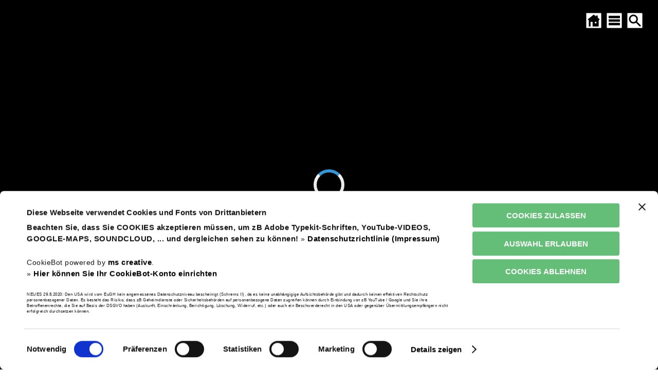

--- FILE ---
content_type: text/html
request_url: https://www.cookiebot.at/v07/?sn=300&ne61=6993
body_size: 50927
content:
<!DOCTYPE html>

<html lang="de">

<head>

<meta charset="UTF-8">
<script id="Cookiebot" src="https://consent.cookiebot.com/uc.js" data-cbid="8f51cecb-5447-4889-bb85-0ff27675819b" data-blockingmode="auto"></script>
<link rel="stylesheet" href="../lib/msvorlagen/sass01a/sw2015/css/index.css?07012026161656">
	<link rel="stylesheet" href="../lib/msvorlagen/sass01a/sw2015/css/lay23mz.css?07012026161656">
			<meta property="og:url" content="https://www.cookiebot.at/v07/?sn=300&amp;ne61=6993">
			<meta property="og:type" content="article">
			<meta property="og:title" content="Neues Cookie-Banner von CookieBot">
			<meta property="og:description" content="CookieBot bietet einen neuen Cookie-Banner an  Was der neue Cookiebot CMP-Standardbanner bietet:  ● Bessere Benutzererfahrung ● Erh&ouml;hte Zug&auml;nglichkeit f&uuml;r alle Nutzer ● Verbesserte Konversionsraten  Was bedeutet das f&uuml;r unsere Ku...">
			
<script type="application/ld+json">
{
	"@context": "https://schema.org",
	"@type": "NewsArticle",
    "@id": "https://www.cookiebot.at/v07/?sn=300&amp;ne61=6993",
	"mainEntityOfPage": {
		"@type": "WebPage",
		"@id": "https://www.cookiebot.at/v07/?sn=300&amp;ne61=6993"
	},
	"headline": "Neues Cookie-Banner von CookieBot",
	"image": [
		""
	],
	"datePublished": "2021-07-08T00:00:00Z",
	"dateModified": "2021-07-08T21:17:57Z",
	"publisher": {
		"@type": "Organization",
		"name": "Cookiebot.at",
    "logo": {
		"@type": "ImageObject",
		"url": "https://www.cookiebot.at//lib/2019028/ms02Pics/Logo1.png",
		"width": 1200,
		"height": 600
		}
	}
}
</script>
		
	<meta name="description" content="CookieBot bietet einen neuen Cookie-Banner an  Was der neue Cookiebot CMP-Standardbanner bietet:  ● Bessere Benutzererfahrung ● Erh&ouml;hte Zug&auml;nglichkeit f&uuml;r alle Nutzer ● Verbesserte Konversionsraten  Was bedeutet das f&uuml;r unsere Ku...">
	
<meta name="last-modified" content="2025-08-30">

<title>Neues Cookie-Banner von CookieBot - INFORMATIONEN Cookiemeldungen gesetzeskonform - Cookie-Banner - EU-gesetzeskonform erstellen</title>

<link rel="stylesheet" href="../lib/font/ubuntu.css?250904">

<script src="../lib/jquery_allg/jquery-3.7.1.min.js"></script>

<!-- xxxxxxxx PRELOADER HEADBEREICH -->
<script src="../lib/functions/lottieplayer/lottie-player.js" defer></script>

<meta name="viewport" content="width=device-width, initial-scale=1">



<style>/* Preloader Grundlayout */
  #preloader {
    position: fixed;
    z-index: 99999;
    top: 0; left: 0; right: 0; bottom: 0;
    background: black;
    display: flex;
    align-items: center;
    justify-content: center;
  }

  /* Fallback-Spinner */
  .spinner-fallback {
    width: 60px;
    height: 60px;
    border: 6px solid #f3f3f3;
    border-top: 6px solid #3498db;
    border-radius: 50%;
    animation: spin 1s linear infinite;
    position: absolute;
  }

  @keyframes spin {
    0% { transform: rotate(0deg); }
    100% { transform: rotate(360deg); }
  }

  /* Lottie-Animation zuerst versteckt */
  lottie-player {
    opacity: 0;
    transition: opacity 0.3s ease;
    width: 100%;
    height: 400px;
    position: relative;
    z-index: 2;
  }
</style>
<!-- xxxxxxxx PRELOADER HEADBEREICH ENDE -->


<!-- Lazyload -->
<script src="../lib/functions/lazyload/js/lazysizes.min.js" async></script>
<script src="../lib/functions/lazyload/js/ls.blur-up.min.js" async></script>
<link rel="stylesheet" href="../lib/functions/lazyload/js/lazyloadFade.css?033">
<!-- Lazyload ENDE -->

<!-- ALLGEMEINE STYLES INKL BOILERPLATE ZUSAMMENGEFASST 24.12.2025 --> 
<link rel="stylesheet" href="../lib/cssAllg/ALLGEMEIN.css?260126">


<!-- SITEMAP ÖFFNEN ALT CSS im allg Teil --> 
<script src="../lib/Sonstjs/PfadNav/PfadNav-onM2.js?9" defer></script>




<!-- fuer Schriftgroessen barrierefrei-Buttons (optimiert) --> 
<script>
  let currentRemValue = 1.0; // Startwert als Fließkommazahl

  function changeFontSize(delta) {
    // Berechne den neuen Wert und runde ihn auf 2 Dezimalstellen, um Fehler zu vermeiden
    let newRemValue = parseFloat((currentRemValue + delta).toFixed(2));

    // Stelle sicher, dass der Wert innerhalb der Grenzen von 0.7 und 1.3 bleibt
    if (newRemValue < 0.7) newRemValue = 0.7;
    if (newRemValue > 1.3) newRemValue = 1.3;

    currentRemValue = newRemValue;
    document.documentElement.style.fontSize = currentRemValue + 'rem'; // WICHTIG: 'rem' statt 'em'
  }

  function resetFontSize() {
    currentRemValue = 1.0;
    document.documentElement.style.fontSize = '1rem'; // Setzt direkt auf den Standardwert zurück
  }
</script>
<!-- fuer Schriftgroessen barrierefrei-Buttons ENDE -->





<!-- Reload-Funktion CookieBot beim Klicken - neu 15.9.25 --> 
<script>
  function CookiebotCallback_OnLoad() {
    // Prüft, ob 'Cookiebot' als Objekt existiert UND ob sich die Zustimmung geändert hat
    if (typeof Cookiebot !== 'undefined' && Cookiebot.changed) {
      document.location.reload();
    }
  }
</script>





<!-- GALERIE FANCYBOX ALT 2024 --> 

	<!-- fancyJS -->

<!-- FANCY 3.5.7. JS  -->
<script src="../lib/Sonstjs/fancybox2019/js/jquery.fancybox.min.js?220203" defer></script>


<!-- Fancy CSS -->
	<link rel="stylesheet" href="../lib/Sonstjs/fancybox2019/css/jquery.fancybox.min.css?20220205">


    <!-- GALERIE FANCYBOX ENDE -->

<!--Fancy CSS Ueberschreiben für Slick-Slider-->
	<link rel="stylesheet" href="../lib/functions/SlickSlider/css/fancybox.css?230902">


<!-- TOPSCROLLER OPTIMIERT 10.10.2025 -->
<script>
// Führt den Code aus, sobald die HTML-Struktur der Seite vollständig geladen ist.
document.addEventListener('DOMContentLoaded', function() {
    
    // Wählt gezielt den Link innerhalb des DIVs mit der ID "ScrollerBottom" aus.
    const scrollTopLink = document.querySelector('#ScrollerBottom a[href="#primaryContainer"]');
    
    // Prüft, ob der Link existiert, um Fehler zu vermeiden.
    if (scrollTopLink) {
        
        // Fügt dem Link eine Funktion hinzu, die bei einem Klick ausgeführt wird.
        scrollTopLink.addEventListener('click', function(event) {
            
            // 1. Verhindert das Standard-Verhalten des Browsers.
            //    Dadurch wird der Anker NICHT in die URL-Leiste geschrieben.
            event.preventDefault();
            
            // 2. Findet das Zielelement, zu dem gescrollt werden soll.
            const targetElement = document.getElementById('primaryContainer');
            
            // 3. Wenn das Ziel existiert, scrolle sanft dorthin.
            if (targetElement) {
                targetElement.scrollIntoView({
                    behavior: 'smooth' // Dies erzeugt den sanften Scroll-Effekt.
                });
            }
        });
    }
});
</script>

<!-- TOPSCROLLER ENDE -->

<!-- SLIDER01 14.9.2025 -->
<script src="../lib/functions/Slider01/Slider01-script.js?250940" defer></script>
<!-- SLIDER 14.9.2025 ENDE -->




<!-- Stops initializing amazingcarousel youtube and vimeo api - fuer CookieBot - START --> 
<script>
var html5lightbox_options = {
        inityoutube: false,
        initvimeo: false
};
</script>
<!-- Stops initializing amazingcarousel youtube and vimeo api  END --> 



<link rel="stylesheet" href="../lib/2019028/addCss/indexAdd3sass01a.css?251201">
<link rel="stylesheet" href="../lib/msvorlagen/sass01/sw2015/css/paypal.css">

<link rel="apple-touch-icon" href="../lib/2019028/iPhoneIcon.png">
<link rel="icon" href="../lib/2019028/ms02Pics/favicon.png" type="image/x-icon">
<meta name="apple-mobile-web-app-capable" content="yes">
<meta name="mobile-web-app-capable" content="yes">
<meta http-equiv="X-UA-Compatible" content="IE=EDGE">


<style>
/*Ausblenden SlideShow bei Suchseite - NUR, WENN KEINE STARTSEITE definiert*/
.primaryContainer0 #SlideShowContainer {
    display: none;
}
</style>



<!-- SITE CAR - SLICK SLIDER HEADBEREICH mit Fancy anstatt Produktcarousel -->
<link rel='stylesheet' href="../lib/functions/SlickSlider/css/slick.css?220239">
    <link rel='stylesheet' href="../lib/functions/SlickSlider/css/slickStyle.css?260101">
    
 <!-- SLICK SLIDER HEADBEREICH ENDE --> 

<!-- Flexi Menu2 Start -->
 <script src="../lib/msvorlagen/sass01/sw2015/includes/extendjQuery.js"></script>
  <script src="../lib/msvorlagen/sass01/sw2015/includes/FlexiMenus2/fleximenus2.js"></script>
 <script src="../lib/msvorlagen/sass01/sw2015/includes/scripts/browser-compatibility.js"></script>

<script>
// Warte, bis die HTML-Struktur der Seite vollstaendig geladen ist. Stand 29.8.2025
document.addEventListener('DOMContentLoaded', function() {
  // Initialisiere das Menue sofort, ohne kuenstliche Verzögerung.
  registerFlexiCSSMenu("navigationV4", {"menuType":"vertical","effectSub":{"name":"slide","direction":"up","duration":250,"easing":"swing","useFade":true},"effectRest":{"name":"slide","direction":"left","duration":250,"easing":"swing","useFade":true},"effectSubTwo":null,"options":{"preset":"fixed","enableTablet":true,"enableMobile":false,"mobileMaxWidth":959,"tabletMaxWidth":1023,"tabletCloseBtnLabel":"Close","tabletCloseBtnEnable":true,"align":"left"}});
});
</script>
<!-- Flexi Menu2 Ende -->

<!-- Scrolling navigation Stand 29.8.2025 -->
<script>
	jQuery(document).ready(function () {
	var $nav = jQuery('#NavigationContainer');
	var $navTop = $nav.offset().top - parseFloat($nav.css('marginTop') === 'auto' ? 0 : $nav.css('marginTop'));
  
	var fixedElements = [
    '#NavigationContainer',
    '#NavipunktContainer',
    '#OverTopContainer',
    '#OverTopHtmlContDIV',
    '#HomeSitemSucheDiv'
	  ];

	 jQuery(window).scroll(function () {
	var y = jQuery(this).scrollTop();
    if (y >= $navTop) {
    fixedElements.forEach(function (id) {
    jQuery(id).addClass('fixed');
    });
	} else {
    fixedElements.forEach(function (id) {
    jQuery(id).removeClass('fixed');
    });
    }
	});
	});
</script>
<!-- Scrolling navigation ENDE -->

<link rel="canonical" href="https://www.cookiebot.at/v07/?sn=300&amp;ne61=6993"> 

</head>

<body>

	<div id="primaryContainer" class="primaryContainer2 clearfix">
		<div id="primEdit1"></div>
		<div id="prim2">
			<div id="primEdit2"></div>

			<nav aria-label="Mobile Navigation">
			<!-- SITE-Map New 201012 -->
			
	<div id="htmlnav" class="clearfix">
			<ul id="htmlNavUl">
				<li id="htmlNavLi1"><a onclick="offMobile1()"><div id="CLBtn1">X</div></a></li>
					<li id="htmlNavLi2"><a href=".?sn=100" target="_top"><span style="color:#ffffff">COOKIEBOT</span></a></li>
						
					<li id="htmlNavLi3"><a href=".?sn=200" target="_top"><span style="color:#ffffff">COOKIEBOT-PREISE</span></a></li>
						
					<li id="htmlNavLi4"><a href=".?sn=300" target="_top"><span style="color:#ffffff">INFORMATIONEN / NEWS</span></a></li>
						
					<li id="htmlNavLi5"><a href=".?sn=900" target="_top"><span style="color:#ffffff">KONTAKT / IMPRESSUM</span></a>
							<ul>
					<li id="htmlNavLi6"><a href=".?sn=900100" target="_top"><span style="color:#ffffff">Anfrageformular</span></a></li>
						
					<li id="htmlNavLi7"><a href=".?sn=900900" target="_top"><span style="color:#ffffff">Impressum</span></a></li></ul>
			</ul>
	</div>

			</nav>

			<header>
			<div id="TOP">
				<div id="OverTopContainer" class="clearfix">
					<div id="OverTopHtmlContDIV" class="clearfix">
						<!-- Neu PRELOADER BODY-BEREICH 28.9.2025 -->
<link rel="preload" href="../lib/LottiesAllg/Kreis-Loading.json" as="fetch" crossorigin="anonymous">

<div id="preloader" aria-live="assertive" aria-busy="true">
<span class="sr-only">Die Seite wird geladen. Bitte haben Sie einen Moment Geduld.</span>
  <div class="spinner-fallback" id="spinner"></div>

<lottie-player
id="lottie"
      src="../lib/LottiesAllg/Kreis-Loading.json"
background="transparent"
speed="1"
autoplay
loop>
</lottie-player>
</div>

<script>
  document.addEventListener("DOMContentLoaded", function() {
    const preloader = document.getElementById("preloader");
    const lottieEl = document.getElementById("lottie");
    const spinner = document.getElementById("spinner");
    
    // Startzeitpunkt merken, sobald das HTML bereit ist.
    const startTime = performance.now();
    const minDisplayTime = 600; // Mindest-Anzeigedauer in Millisekunden (z.B. 1000ms = 1 Sekunde)

    // Lottie-Animation vorbereiten
    if (lottieEl) {
      lottieEl.addEventListener("load", () => {
        if (spinner) spinner.style.display = "none";
        lottieEl.style.opacity = "1";
      });
    }

    // Funktion, um den Preloader auszublenden
    function hidePreloader() {
      if (preloader) {
        document.body.style.overflow = 'visible'; // Scrollen wieder erlauben
        preloader.style.opacity = "0";
        // Warten bis die Fade-Out-Animation fertig ist, dann erst entfernen.
        setTimeout(() => preloader.remove(), 300); 
      }
    }

    // Warten, bis die GESAMTE Seite (inkl. Bilder) geladen ist
    window.addEventListener("load", () => {
      const loadTime = performance.now() - startTime;
      
      if (loadTime < minDisplayTime) {
        // Wenn die Seite ZU SCHNELL geladen hat, warten wir die restliche Zeit.
        const remainingTime = minDisplayTime - loadTime;
        setTimeout(hidePreloader, remainingTime);
      } else {
        // Wenn die Seite langsam genug geladen hat, blenden wir den Preloader sofort aus.
        hidePreloader();
      }
    });
  });
</script>
<!-- PRELOADER BODY-BEREICH ENDE -->

<div id="TopLogo">
<a href="https://www.cookiebot.at" target="_top" title="zur Startseite von cookiebot.at">
<svg xmlns="http://www.w3.org/2000/svg" viewBox="0 0 2466.16 1357.32" style="max-height:130px;">
  <defs>
    <style>
      .a {
        fill: #fff;
      }

      .b {
        fill: #b2b2b2;
      }

      .c {
        fill: #3c3c3b;
      }

      .d {
        fill: #a83846;
      }
    </style>
  </defs>
  <rect class="a" width="2466.16" height="1357.32"/>
  <rect class="a" x="96.89" y="78.93" width="2272.38" height="1199.46"/>
  <path class="b" d="M629.45,1022.36l7.42,25.44H637l7.49-25.44H660v36h-9.6v-28.77h-.14L641,1058.4h-8.14l-9.24-28.77h-.14v28.77h-9.6v-36Z"/>
  <path class="b" d="M667.12,1038.91a6.83,6.83,0,0,1,1.09-4,7.92,7.92,0,0,1,2.94-2.57,14.58,14.58,0,0,1,4.36-1.42,33.09,33.09,0,0,1,5.35-.43,35.46,35.46,0,0,1,7.27.61,11.53,11.53,0,0,1,4.29,1.72,5.53,5.53,0,0,1,2.07,2.65,9.81,9.81,0,0,1,.55,3.35v14.29a13.13,13.13,0,0,0,.25,3,8.29,8.29,0,0,0,1,2.28H686.7a5,5,0,0,1-.77-1.39c-.17-.49-.32-1-.47-1.44h-.14a8,8,0,0,1-4,2.75,22.74,22.74,0,0,1-5.93.63,13.58,13.58,0,0,1-4.43-.63,7.4,7.4,0,0,1-2.91-1.74,7,7,0,0,1-1.6-2.5,8.07,8.07,0,0,1-.51-2.75,8.5,8.5,0,0,1,.58-3.31,6.12,6.12,0,0,1,1.78-2.37,10,10,0,0,1,3.06-1.64,31.22,31.22,0,0,1,4.47-1.16l5.67-1.06a7.19,7.19,0,0,0,3.13-1.11,2.51,2.51,0,0,0,.87-2.07,3,3,0,0,0-1-2.45,5.66,5.66,0,0,0-3.6-.88,5.38,5.38,0,0,0-3.49,1,3.16,3.16,0,0,0-1.17,2.57v.76h-9Zm16.14,6.79a19,19,0,0,1-2.11.48,9.1,9.1,0,0,0-4.36,1.52,3.47,3.47,0,0,0-1.31,2.87,4.18,4.18,0,0,0,.87,2.68,3.47,3.47,0,0,0,2.91,1.11,10,10,0,0,0,2.11-.23,6.87,6.87,0,0,0,2-.73,4.57,4.57,0,0,0,1.49-1.31,3.2,3.2,0,0,0,.58-1.92v-5.35a10.59,10.59,0,0,1-2.18.88Z"/>
  <path class="b" d="M711.76,1031.24v3.18h.15a9.2,9.2,0,0,1,4.14-3,17,17,0,0,1,5.82-.94q4.8,0,7.38,1.82t2.58,5.91v20.14h-10v-18.73a3.65,3.65,0,0,0-1-3,5.12,5.12,0,0,0-3.27-.84q-5.31,0-5.31,4.5v18h-10v-27.16Z"/>
  <path class="b" d="M735.61,1036v-4.75h5.09v-3.08a6,6,0,0,1,.73-3.08,5.38,5.38,0,0,1,2.07-2,10.14,10.14,0,0,1,3.31-1.08,26.51,26.51,0,0,1,4.36-.33c1.8,0,3.59.05,5.38.15v5a8.34,8.34,0,0,0-1,0h-.95a6.43,6.43,0,0,0-3,.5,1.8,1.8,0,0,0-.87,1.67v2.37h5.81V1036h-5.81v22.41h-10V1036Z"/>
  <path class="b" d="M769.64,1031.24v3.64h.15a11.64,11.64,0,0,1,3.71-3.16,11.07,11.07,0,0,1,5.3-1.19h.91a3.39,3.39,0,0,1,.91.08v6.66c-.53,0-1-.06-1.56-.08H777.5a13.52,13.52,0,0,0-2.62.25,8.76,8.76,0,0,0-2.4.83,4.84,4.84,0,0,0-1.75,1.52,3.89,3.89,0,0,0-.65,2.29v16.31H760v-27.16Z"/>
  <path class="b" d="M792.84,1048.05a10.91,10.91,0,0,0,.25,2.35,5.88,5.88,0,0,0,.84,2,4.49,4.49,0,0,0,1.52,1.42,5.81,5.81,0,0,0,6-.73,7.34,7.34,0,0,0,1.6-3.84h9a9.2,9.2,0,0,1-3.64,7.22q-3.35,2.47-10.54,2.47a23,23,0,0,1-8.51-1.26,9.9,9.9,0,0,1-4.51-3.33,10.2,10.2,0,0,1-1.78-4.65,40.09,40.09,0,0,1-.33-5.14,24.38,24.38,0,0,1,.55-5.25,10.39,10.39,0,0,1,2.18-4.5,11,11,0,0,1,4.69-3.12,23.19,23.19,0,0,1,8.14-1.17,21.78,21.78,0,0,1,7.17,1,10.44,10.44,0,0,1,4.4,2.77,9.8,9.8,0,0,1,2.18,4.35,25.68,25.68,0,0,1,.58,5.67v1.57H792.84Zm10-9.06a5.53,5.53,0,0,0-.76-2,3.43,3.43,0,0,0-1.53-1.26,6.33,6.33,0,0,0-2.51-.43,5.71,5.71,0,0,0-2.51.48A4.25,4.25,0,0,0,794,1037a4.93,4.93,0,0,0-.84,1.74,7.33,7.33,0,0,0-.25,1.92v1.06h10.25a21.22,21.22,0,0,0-.33-2.76Z"/>
  <path class="b" d="M837.85,1055.52a9,9,0,0,1-3.75,2.67,14.83,14.83,0,0,1-5.12.76q-6.18,0-9.09-3.28T817,1044.82q0-7.58,2.91-10.93t9.09-3.36a12.82,12.82,0,0,1,4.83.81,10.88,10.88,0,0,1,3.6,2.42h.15v-11.4h10v36H838v-2.88Zm-9.86-4c.67,1.49,2.09,2.23,4.26,2.24s3.61-.74,4.32-2.24a23.1,23.1,0,0,0,0-13.38q-1-2.25-4.32-2.25t-4.26,2.25A23.27,23.27,0,0,0,828,1051.52Z"/>
  <path class="b" d="M880.46,1048.2a8.49,8.49,0,0,0,.29,2.3,3.52,3.52,0,0,0,1.09,1.74,5.69,5.69,0,0,0,2.14,1.11,12.15,12.15,0,0,0,3.39.4,8.69,8.69,0,0,0,4.32-1.08,3.6,3.6,0,0,0,1.93-3.36,4.35,4.35,0,0,0-.47-2.09,4.51,4.51,0,0,0-1.57-1.59,12.55,12.55,0,0,0-2.87-1.29c-1.19-.39-2.65-.78-4.4-1.19a46.33,46.33,0,0,1-6-1.76,16.88,16.88,0,0,1-4.26-2.25,8.1,8.1,0,0,1-2.51-3,9.08,9.08,0,0,1-.8-3.91,8.71,8.71,0,0,1,4.29-8q4.29-2.62,11.78-2.63a36.58,36.58,0,0,1,6.44.53,16.38,16.38,0,0,1,5.09,1.72,9.26,9.26,0,0,1,3.34,3,7.88,7.88,0,0,1,1.2,4.41v1h-10a5.6,5.6,0,0,0-1.31-4c-.87-.93-2.33-1.39-4.36-1.39a10.59,10.59,0,0,0-2.91.35,5.19,5.19,0,0,0-1.86.94,3,3,0,0,0-.94,1.34,4.86,4.86,0,0,0-.26,1.56,4,4,0,0,0,1,2.8c.67.76,2.12,1.46,4.37,2.1l8.07,2.42a29,29,0,0,1,4.87,1.89,12.35,12.35,0,0,1,3,2.12,6.22,6.22,0,0,1,1.56,2.5,9.82,9.82,0,0,1,.44,3,8.78,8.78,0,0,1-4.77,8.3q-4.75,2.6-13.27,2.6-8.87,0-12.69-2.67a8.83,8.83,0,0,1-3.81-7.68V1047h10.47Z"/>
  <path class="b" d="M928.12,1039.06a5.72,5.72,0,0,0-.65-1.74,3.55,3.55,0,0,0-1.35-1.26,4.77,4.77,0,0,0-2.32-.48,6.73,6.73,0,0,0-3,.58,3.86,3.86,0,0,0-1.74,1.72,8.53,8.53,0,0,0-.8,2.88,33.19,33.19,0,0,0-.22,4.11,36.49,36.49,0,0,0,.22,4.31,9,9,0,0,0,.8,3,3.68,3.68,0,0,0,1.64,1.69,6.18,6.18,0,0,0,2.72.53,4.4,4.4,0,0,0,3.71-1.52c.78-1,1.16-2.62,1.16-4.84h9.6c0,3.57-1.15,6.28-3.45,8.15s-6.12,2.8-11.45,2.8a30.42,30.42,0,0,1-6.59-.63,10.3,10.3,0,0,1-4.65-2.27,10.16,10.16,0,0,1-2.8-4.39,21.38,21.38,0,0,1-.94-6.84,17.85,17.85,0,0,1,1.16-6.94,10.69,10.69,0,0,1,3.27-4.39,12.55,12.55,0,0,1,5-2.3,28.68,28.68,0,0,1,6.4-.66q7,0,10.51,2.83a9.32,9.32,0,0,1,3.52,7.67h-9.6A11.27,11.27,0,0,0,928.12,1039.06Z"/>
  <path class="b" d="M953.17,1022.36V1034h.15q2.91-3.48,9.52-3.49,4.8,0,7.38,1.82t2.58,5.91v20.14h-10v-18.73a3.65,3.65,0,0,0-1-3,5.12,5.12,0,0,0-3.27-.84q-5.31,0-5.31,4.5v18h-10v-36Z"/>
  <path class="b" d="M988.07,1048.05a10.92,10.92,0,0,0,.26,2.35,5.88,5.88,0,0,0,.84,2,4.31,4.31,0,0,0,1.52,1.42,5.81,5.81,0,0,0,6-.73,7.42,7.42,0,0,0,1.6-3.84h9a9.18,9.18,0,0,1-3.63,7.22q-3.35,2.47-10.55,2.47a23,23,0,0,1-8.5-1.26,9.9,9.9,0,0,1-4.51-3.33,10.2,10.2,0,0,1-1.78-4.65,40.09,40.09,0,0,1-.33-5.14,24.38,24.38,0,0,1,.55-5.25,10.39,10.39,0,0,1,2.18-4.5,11,11,0,0,1,4.69-3.12,23.19,23.19,0,0,1,8.14-1.17,21.69,21.69,0,0,1,7.16,1,10.25,10.25,0,0,1,4.4,2.77,9.59,9.59,0,0,1,2.18,4.35,25.11,25.11,0,0,1,.59,5.67v1.57H988.07Zm10-9.06a5.37,5.37,0,0,0-.77-2,3.4,3.4,0,0,0-1.52-1.26,6.33,6.33,0,0,0-2.51-.43,5.71,5.71,0,0,0-2.51.48,4.07,4.07,0,0,0-1.56,1.26,4.93,4.93,0,0,0-.84,1.74,7.34,7.34,0,0,0-.26,1.92v1.06h10.26A21.26,21.26,0,0,0,998,1039Z"/>
  <path class="b" d="M1033.09,1055.22a8.75,8.75,0,0,1-4.15,2.87,18.25,18.25,0,0,1-5.82.86q-4.8,0-7.38-1.74t-2.58-5.83v-20.14h10V1050a3.66,3.66,0,0,0,1,3,5.2,5.2,0,0,0,3.28.83c3.53,0,5.3-1.49,5.3-4.49v-18h10v27.16h-9.6v-3.18Z"/>
  <path class="b" d="M1068.17,1039.06a5.72,5.72,0,0,0-.65-1.74,3.55,3.55,0,0,0-1.35-1.26,4.81,4.81,0,0,0-2.33-.48,6.73,6.73,0,0,0-3,.58,3.86,3.86,0,0,0-1.74,1.72,8.53,8.53,0,0,0-.8,2.88,33.19,33.19,0,0,0-.22,4.11,36.49,36.49,0,0,0,.22,4.31,9,9,0,0,0,.8,3,3.66,3.66,0,0,0,1.63,1.69,6.25,6.25,0,0,0,2.73.53,4.4,4.4,0,0,0,3.71-1.52,8,8,0,0,0,1.16-4.84h9.6c0,3.57-1.15,6.28-3.45,8.15s-6.12,2.8-11.46,2.8a30.27,30.27,0,0,1-6.58-.63,10.3,10.3,0,0,1-4.65-2.27,10.07,10.07,0,0,1-2.8-4.39,21.43,21.43,0,0,1-1-6.84,17.67,17.67,0,0,1,1.17-6.94,10.54,10.54,0,0,1,3.27-4.39,12.35,12.35,0,0,1,5-2.3,28.68,28.68,0,0,1,6.4-.66q7,0,10.5,2.83a9.31,9.31,0,0,1,3.67,7.6h-9.6A10.59,10.59,0,0,0,1068.17,1039.06Z"/>
  <path class="b" d="M1093.22,1022.36V1034h.15q2.89-3.48,9.52-3.49,4.8,0,7.38,1.82t2.58,5.91v20.14h-10v-18.73a3.65,3.65,0,0,0-1-3,5.12,5.12,0,0,0-3.27-.84q-5.31,0-5.31,4.5v18h-10v-36Z"/>
  <path class="b" d="M1128.12,1048.05a10.92,10.92,0,0,0,.26,2.35,5.86,5.86,0,0,0,.83,2,4.34,4.34,0,0,0,1.53,1.42,5.81,5.81,0,0,0,6-.73,7.51,7.51,0,0,0,1.6-3.84h9a9.18,9.18,0,0,1-3.63,7.22q-3.35,2.47-10.55,2.47a23,23,0,0,1-8.51-1.26,10,10,0,0,1-4.5-3.33,10.2,10.2,0,0,1-1.78-4.65,40.09,40.09,0,0,1-.33-5.14,25.09,25.09,0,0,1,.54-5.25,10.45,10.45,0,0,1,2.18-4.5,11,11,0,0,1,4.69-3.12,23.27,23.27,0,0,1,8.15-1.17,21.69,21.69,0,0,1,7.16,1,10.35,10.35,0,0,1,4.4,2.77,9.59,9.59,0,0,1,2.18,4.35,25.1,25.1,0,0,1,.58,5.67v1.57h-19.85Zm10-9.06a5.53,5.53,0,0,0-.76-2,3.25,3.25,0,0,0-1.53-1.26,6.28,6.28,0,0,0-2.5-.43,5.71,5.71,0,0,0-2.51.48,4.2,4.2,0,0,0-1.57,1.26,4.91,4.91,0,0,0-.83,1.74,7.34,7.34,0,0,0-.26,1.92v1.06h10.26a19.63,19.63,0,0,0-.34-2.76Z"/>
  <path class="b" d="M1162.81,1031.24v3.64h.14a11.75,11.75,0,0,1,3.71-3.16,11,11,0,0,1,5.31-1.19h.91a3.43,3.43,0,0,1,.91.08v6.66c-.54,0-1.06-.06-1.57-.08h-1.56a13.52,13.52,0,0,0-2.62.25,8.87,8.87,0,0,0-2.4.83,4.89,4.89,0,0,0-1.74,1.52,3.81,3.81,0,0,0-.66,2.29v16.31h-10v-27.16Z"/>
  <path class="b" d="M1215.89,1021.65l-16.44,37.3h-7.92l16.21-37.3Z"/>
  <path class="b" d="M1236.39,1038.91a6.83,6.83,0,0,1,1.09-4,8,8,0,0,1,3-2.57,14.58,14.58,0,0,1,4.36-1.42,32.88,32.88,0,0,1,5.34-.43,35.56,35.56,0,0,1,7.28.61,11.53,11.53,0,0,1,4.29,1.72,5.53,5.53,0,0,1,2.07,2.65,10,10,0,0,1,.54,3.35v14.29a13.14,13.14,0,0,0,.26,3,8.6,8.6,0,0,0,1,2.28H1256a5,5,0,0,1-.76-1.39c-.17-.49-.33-1-.47-1.44h-.15a8,8,0,0,1-4,2.75,22.71,22.71,0,0,1-5.92.63,13.67,13.67,0,0,1-4.44-.63,7.4,7.4,0,0,1-2.91-1.74,7,7,0,0,1-1.6-2.5,7.83,7.83,0,0,1-.5-2.75,8.5,8.5,0,0,1,.58-3.31,6,6,0,0,1,1.78-2.37,10.08,10.08,0,0,1,3-1.64,32.6,32.6,0,0,1,4.47-1.16l5.68-1.06a7.15,7.15,0,0,0,3.12-1.11,2.49,2.49,0,0,0,.88-2.07,3,3,0,0,0-1.06-2.45,5.66,5.66,0,0,0-3.6-.88,5.38,5.38,0,0,0-3.49,1,3.16,3.16,0,0,0-1.16,2.57v.76h-9Zm16.14,6.79a18.78,18.78,0,0,1-2.1.48,9.24,9.24,0,0,0-4.37,1.52,3.47,3.47,0,0,0-1.31,2.87,4.12,4.12,0,0,0,.88,2.68,3.47,3.47,0,0,0,2.91,1.11,9.86,9.86,0,0,0,2.1-.23,6.77,6.77,0,0,0,2-.73,4.47,4.47,0,0,0,1.49-1.31,3.14,3.14,0,0,0,.59-1.92v-5.35a10.67,10.67,0,0,1-2.19.88Z"/>
  <path class="b" d="M1291.36,1055.22a8.77,8.77,0,0,1-4.14,2.87,18.25,18.25,0,0,1-5.82.86q-4.8,0-7.38-1.74t-2.58-5.83v-20.14h10V1050a3.66,3.66,0,0,0,1,3,5.25,5.25,0,0,0,3.27.83c3.54,0,5.31-1.49,5.31-4.49v-18h10v27.16h-9.6v-3.18Z"/>
  <path class="b" d="M1320,1023.47v7.77h5.82V1036H1320v14.68a3.19,3.19,0,0,0,.69,2.3,4.31,4.31,0,0,0,2.88.68h1.16l1.09-.08v4.85c-1.12,0-2.19,0-3.24.07s-2.14.08-3.3.08a34.6,34.6,0,0,1-4.77-.28,5.69,5.69,0,0,1-2.83-1.11,4.19,4.19,0,0,1-1.35-2.2,14.13,14.13,0,0,1-.36-3.43V1036h-5.09v-4.75H1310v-7.77Z"/>
  <path class="b" d="M1328.81,1038.66a10.3,10.3,0,0,1,2.62-4.47,11.75,11.75,0,0,1,4.76-2.72,24.25,24.25,0,0,1,7.24-.94,25.92,25.92,0,0,1,7.49.84,10.51,10.51,0,0,1,4.72,2.7,10,10,0,0,1,2.47,4.49,23.62,23.62,0,0,1,.73,6.26,21.71,21.71,0,0,1-.8,6.16,10.26,10.26,0,0,1-2.62,4.46,11,11,0,0,1-4.76,2.65,26.31,26.31,0,0,1-7.23.86,27.78,27.78,0,0,1-7.49-.78,10.32,10.32,0,0,1-4.73-2.63,10,10,0,0,1-2.47-4.49,23.81,23.81,0,0,1-.73-6.23A21.71,21.71,0,0,1,1328.81,1038.66Zm9.38,10a9.7,9.7,0,0,0,.69,3,4.29,4.29,0,0,0,1.64,2,5.29,5.29,0,0,0,2.91.71,4.31,4.31,0,0,0,4.21-2.22q1.17-2.22,1.17-7.32t-1.17-7.32a4.31,4.31,0,0,0-4.21-2.22,5.21,5.21,0,0,0-2.91.71,4.29,4.29,0,0,0-1.64,2,9.7,9.7,0,0,0-.69,3q-.15,1.77-.15,3.84a32.87,32.87,0,0,0,.15,3.81Z"/>
  <path class="b" d="M1373.82,1031.24v3.64h.15a11.71,11.71,0,0,1,3.7-3.16,11,11,0,0,1,5.31-1.19h.91a3.39,3.39,0,0,1,.91.08v6.66c-.53,0-1-.06-1.56-.08h-1.57a13.42,13.42,0,0,0-2.61.25,8.76,8.76,0,0,0-2.4.83,4.84,4.84,0,0,0-1.75,1.52,3.89,3.89,0,0,0-.65,2.29v16.31h-10v-27.16Z"/>
  <path class="b" d="M1398.83,1022v6h-10v-6Zm0,9.29v27.16h-10v-27.16Z"/>
  <path class="b" d="M1413.23,1050.42a3.48,3.48,0,0,0,1.35,2.85,6,6,0,0,0,3.89,1.09,7.32,7.32,0,0,0,3.7-.81,2.63,2.63,0,0,0,1.39-2.42,2.21,2.21,0,0,0-1.1-2,9.82,9.82,0,0,0-2.54-1.08l-7.05-1.77a14.71,14.71,0,0,1-6.26-2.85,6,6,0,0,1-2.11-4.72,6.55,6.55,0,0,1,.8-3.15,7.14,7.14,0,0,1,2.55-2.6,14.66,14.66,0,0,1,4.47-1.77,28,28,0,0,1,6.58-.66q6.84,0,10.11,2a6.35,6.35,0,0,1,3.27,5.71v1.11h-9a4.2,4.2,0,0,0-1-3.11,4.81,4.81,0,0,0-3.45-1,7,7,0,0,0-3.31.73,2.34,2.34,0,0,0-.51,4,8.08,8.08,0,0,0,3.46,1.37l6,1.41q4.72,1.11,6.69,2.9a6.26,6.26,0,0,1,2,4.87,6.51,6.51,0,0,1-1.09,3.76,8.41,8.41,0,0,1-3,2.65,14.68,14.68,0,0,1-4.59,1.52,35.77,35.77,0,0,1-5.85.45,37.28,37.28,0,0,1-7-.55,12.16,12.16,0,0,1-4.43-1.67,6,6,0,0,1-2.29-2.7,9.22,9.22,0,0,1-.66-3.56v-1h9Z"/>
  <path class="b" d="M1448.57,1022v6h-10v-6Zm0,9.29v27.16h-10v-27.16Z"/>
  <path class="b" d="M1464.2,1048.05a10.92,10.92,0,0,0,.26,2.35,5.86,5.86,0,0,0,.83,2,4.34,4.34,0,0,0,1.53,1.42,4.72,4.72,0,0,0,2.33.53,4.83,4.83,0,0,0,3.7-1.26,7.34,7.34,0,0,0,1.6-3.84h9a9.16,9.16,0,0,1-3.64,7.22q-3.35,2.47-10.54,2.47a23,23,0,0,1-8.51-1.26,10,10,0,0,1-4.51-3.33,10.31,10.31,0,0,1-1.78-4.65,42.09,42.09,0,0,1-.32-5.14,25.09,25.09,0,0,1,.54-5.25,10.45,10.45,0,0,1,2.18-4.5,11,11,0,0,1,4.69-3.12,23.27,23.27,0,0,1,8.15-1.17,21.69,21.69,0,0,1,7.16,1,10.35,10.35,0,0,1,4.4,2.77,9.8,9.8,0,0,1,2.18,4.35,25.1,25.1,0,0,1,.58,5.67v1.57H1464.2Zm10-9.06a5.53,5.53,0,0,0-.76-2,3.25,3.25,0,0,0-1.53-1.26,6.33,6.33,0,0,0-2.51-.43,5.71,5.71,0,0,0-2.51.48,4.25,4.25,0,0,0-1.56,1.26,4.91,4.91,0,0,0-.83,1.74,7.34,7.34,0,0,0-.26,1.92v1.06h10.25a21.22,21.22,0,0,0-.33-2.76Z"/>
  <path class="b" d="M1498.89,1031.24v3.64h.14a11.64,11.64,0,0,1,3.71-3.16,11,11,0,0,1,5.31-1.19h.91a3.47,3.47,0,0,1,.91.08v6.66c-.54,0-1.06-.06-1.57-.08h-1.56a13.52,13.52,0,0,0-2.62.25,8.87,8.87,0,0,0-2.4.83,4.81,4.81,0,0,0-1.74,1.52,3.81,3.81,0,0,0-.66,2.29v16.31h-10v-27.16Z"/>
  <path class="b" d="M1525.72,1023.47v7.77h5.81V1036h-5.81v14.68a3.19,3.19,0,0,0,.69,2.3,4.28,4.28,0,0,0,2.87.68h1.16l1.09-.08v4.85c-1.11,0-2.19,0-3.23.07s-2.15.08-3.31.08a33,33,0,0,1-4.76-.28,5.76,5.76,0,0,1-2.84-1.11,4.31,4.31,0,0,1-1.34-2.2,13.22,13.22,0,0,1-.37-3.43V1036h-5.09v-4.75h5.09v-7.77Z"/>
  <path class="b" d="M1543.6,1048.05a10.92,10.92,0,0,0,.26,2.35,5.88,5.88,0,0,0,.84,2,4.31,4.31,0,0,0,1.52,1.42,5.81,5.81,0,0,0,6-.73,7.42,7.42,0,0,0,1.6-3.84h9a9.18,9.18,0,0,1-3.63,7.22q-3.35,2.47-10.55,2.47a23,23,0,0,1-8.5-1.26,9.9,9.9,0,0,1-4.51-3.33,10.2,10.2,0,0,1-1.78-4.65,40.09,40.09,0,0,1-.33-5.14,25.09,25.09,0,0,1,.54-5.25,10.58,10.58,0,0,1,2.19-4.5,11,11,0,0,1,4.69-3.12,23.19,23.19,0,0,1,8.14-1.17,21.69,21.69,0,0,1,7.16,1,10.25,10.25,0,0,1,4.4,2.77,9.59,9.59,0,0,1,2.18,4.35,25.11,25.11,0,0,1,.59,5.67v1.57H1543.6Zm10-9.06a5.37,5.37,0,0,0-.77-2,3.4,3.4,0,0,0-1.52-1.26,6.33,6.33,0,0,0-2.51-.43,5.71,5.71,0,0,0-2.51.48,4.07,4.07,0,0,0-1.56,1.26,4.93,4.93,0,0,0-.84,1.74,7.34,7.34,0,0,0-.26,1.92v1.06h10.26a23.09,23.09,0,0,0-.32-2.76Z"/>
  <path class="b" d="M1578.29,1031.24v3.64h.14a11.75,11.75,0,0,1,3.71-3.16,11,11,0,0,1,5.31-1.19h.91a3.43,3.43,0,0,1,.91.08v6.66c-.54,0-1.06-.06-1.56-.08h-1.57a13.52,13.52,0,0,0-2.62.25,8.81,8.81,0,0,0-2.39.83,4.84,4.84,0,0,0-1.75,1.52,3.89,3.89,0,0,0-.65,2.29v16.31h-10v-27.16Z"/>
  <path class="b" d="M1621.12,1022.36v13.78h12.21v-13.78h10.47v36h-10.47v-16h-12.21v16h-10.47v-36Z"/>
  <path class="b" d="M1650.71,1038.91a6.83,6.83,0,0,1,1.09-4,8,8,0,0,1,3-2.57,14.58,14.58,0,0,1,4.36-1.42,32,32,0,0,1,5.35-.43,35.46,35.46,0,0,1,7.27.61,11.53,11.53,0,0,1,4.29,1.72,5.53,5.53,0,0,1,2.07,2.65,10,10,0,0,1,.54,3.35v14.29a13.14,13.14,0,0,0,.26,3,8.29,8.29,0,0,0,1,2.28h-9.6a5,5,0,0,1-.76-1.39c-.17-.49-.33-1-.47-1.44H1669a8,8,0,0,1-4,2.75,22.74,22.74,0,0,1-5.93.63,13.67,13.67,0,0,1-4.44-.63,7.4,7.4,0,0,1-2.91-1.74,7,7,0,0,1-1.6-2.5,8.31,8.31,0,0,1-.5-2.75,8.5,8.5,0,0,1,.58-3.31,6.12,6.12,0,0,1,1.78-2.37,10.11,10.11,0,0,1,3-1.64,31.35,31.35,0,0,1,4.48-1.16l5.67-1.06a7.15,7.15,0,0,0,3.12-1.11,2.49,2.49,0,0,0,.88-2.07,3,3,0,0,0-1.06-2.45,5.66,5.66,0,0,0-3.6-.88,5.38,5.38,0,0,0-3.49,1,3.16,3.16,0,0,0-1.16,2.57v.76h-9Zm12.07-17.26v6h-8.14v-6Zm4.07,24.05a18.78,18.78,0,0,1-2.1.48,9.24,9.24,0,0,0-4.37,1.52,3.47,3.47,0,0,0-1.31,2.87,4.25,4.25,0,0,0,.88,2.68,3.47,3.47,0,0,0,2.91,1.11,9.86,9.86,0,0,0,2.1-.23,6.77,6.77,0,0,0,2-.73,4.47,4.47,0,0,0,1.49-1.31,3.14,3.14,0,0,0,.59-1.92v-5.35a10.67,10.67,0,0,1-2.19.88Zm8.44-24.05v6h-8.14v-6Z"/>
  <path class="b" d="M1695.36,1031.24v3.18h.14a9.23,9.23,0,0,1,4.15-3,17,17,0,0,1,5.82-.94c3.2,0,5.65.61,7.38,1.82s2.58,3.18,2.58,5.91v20.14h-10v-18.73a3.66,3.66,0,0,0-1-3,5.14,5.14,0,0,0-3.28-.84q-5.31,0-5.31,4.5v18h-10v-27.16Z"/>
  <path class="b" d="M1742,1055.52a8.93,8.93,0,0,1-3.74,2.67,14.89,14.89,0,0,1-5.13.76q-6.18,0-9.09-3.28t-2.91-10.85q0-7.58,2.91-10.93t9.09-3.36a12.9,12.9,0,0,1,4.84.81,10.69,10.69,0,0,1,3.59,2.42h.15v-11.4h10v36h-9.59v-2.88Zm-9.85-4c.67,1.49,2.08,2.23,4.25,2.24s3.61-.74,4.33-2.24a23.27,23.27,0,0,0,0-13.38q-1-2.25-4.33-2.25t-4.25,2.25A23.27,23.27,0,0,0,1732.15,1051.52Z"/>
  <path class="b" d="M1768.87,1022.36v36h-10v-36Z"/>
  <path class="b" d="M1784.51,1048.05a10.91,10.91,0,0,0,.25,2.35,5.88,5.88,0,0,0,.84,2,4.31,4.31,0,0,0,1.52,1.42,5.81,5.81,0,0,0,6-.73,7.42,7.42,0,0,0,1.6-3.84h9a9.18,9.18,0,0,1-3.63,7.22q-3.35,2.47-10.54,2.47a23,23,0,0,1-8.51-1.26,9.9,9.9,0,0,1-4.51-3.33,10.2,10.2,0,0,1-1.78-4.65,40.09,40.09,0,0,1-.33-5.14,24.38,24.38,0,0,1,.55-5.25,10.39,10.39,0,0,1,2.18-4.5,11,11,0,0,1,4.69-3.12,23.19,23.19,0,0,1,8.14-1.17,21.69,21.69,0,0,1,7.16,1,10.25,10.25,0,0,1,4.4,2.77,9.59,9.59,0,0,1,2.18,4.35,25.11,25.11,0,0,1,.59,5.67v1.57H1784.5Zm10-9.06a5.37,5.37,0,0,0-.77-2,3.4,3.4,0,0,0-1.52-1.26,6.33,6.33,0,0,0-2.51-.43,5.71,5.71,0,0,0-2.51.48,4.07,4.07,0,0,0-1.56,1.26,4.93,4.93,0,0,0-.84,1.74,7.33,7.33,0,0,0-.25,1.92v1.06h10.25a21.22,21.22,0,0,0-.33-2.76Z"/>
  <path class="b" d="M1819.19,1031.24v3.64h.15a11.71,11.71,0,0,1,3.7-3.16,11,11,0,0,1,5.31-1.19h.91a3.39,3.39,0,0,1,.91.08v6.66c-.53,0-1.05-.06-1.56-.08H1827a13.42,13.42,0,0,0-2.61.25,8.76,8.76,0,0,0-2.4.83,4.84,4.84,0,0,0-1.75,1.52,3.89,3.89,0,0,0-.65,2.29v16.31h-10v-27.16Z"/>
  <path class="b" d="M1861.65,1022v6h-10v-6Zm0,9.29v27.16h-10v-27.16Z"/>
  <path class="b" d="M1878.3,1031.24v3.18h.15a9.23,9.23,0,0,1,4.15-3,16.89,16.89,0,0,1,5.81-.94q4.8,0,7.38,1.82t2.58,5.91v20.14h-10v-18.73a3.65,3.65,0,0,0-1-3,5.12,5.12,0,0,0-3.27-.84q-5.31,0-5.31,4.5v18h-10v-27.16Z"/>
  <path class="b" d="M1922.26,1032.83a13.09,13.09,0,0,1,2.4-5.93,12,12,0,0,1,5.34-3.9,32.4,32.4,0,0,1,18.76,0,12,12,0,0,1,5.35,3.86,13.13,13.13,0,0,1,2.4,5.93,53.19,53.19,0,0,1,0,15.12,13.13,13.13,0,0,1-2.4,5.9,11.59,11.59,0,0,1-5.35,3.79,34.17,34.17,0,0,1-18.76,0,11.56,11.56,0,0,1-5.34-3.79,13,13,0,0,1-2.4-5.9,52.47,52.47,0,0,1,0-15.12Zm14.94-19v5.95h-8.14v-5.95Zm-4.76,32.73a12.31,12.31,0,0,0,1,4.14,4.86,4.86,0,0,0,2.18,2.32,10,10,0,0,0,7.49,0,5,5,0,0,0,2.18-2.32,12.31,12.31,0,0,0,1-4.14,60.61,60.61,0,0,0,.25-6.18q0-3.63-.25-6.16a12.81,12.81,0,0,0-1-4.14,4.88,4.88,0,0,0-2.18-2.35,10,10,0,0,0-7.49,0,4.84,4.84,0,0,0-2.18,2.35,12.81,12.81,0,0,0-1,4.14,59.8,59.8,0,0,0-.25,6.16q0,3.64.25,6.18Zm17.27-32.73v5.95h-8.14v-5.95Z"/>
  <path class="b" d="M1970.29,1050.42a3.5,3.5,0,0,0,1.34,2.85,6,6,0,0,0,3.89,1.09,7.33,7.33,0,0,0,3.71-.81,2.65,2.65,0,0,0,1.38-2.42,2.2,2.2,0,0,0-1.09-2,9.82,9.82,0,0,0-2.54-1.08l-7.06-1.77a14.67,14.67,0,0,1-6.25-2.85,6,6,0,0,1-2.11-4.72,6.55,6.55,0,0,1,.8-3.15,7.14,7.14,0,0,1,2.55-2.6,14.66,14.66,0,0,1,4.47-1.77,28,28,0,0,1,6.58-.66q6.84,0,10.11,2a6.35,6.35,0,0,1,3.27,5.71v1.11h-9a4.2,4.2,0,0,0-1-3.11,4.81,4.81,0,0,0-3.45-1,7,7,0,0,0-3.31.73,2.34,2.34,0,0,0-1.23,3.07,2.36,2.36,0,0,0,.72.93,8,8,0,0,0,3.45,1.37l6,1.41q4.73,1.11,6.69,2.9a6.26,6.26,0,0,1,2,4.87,6.51,6.51,0,0,1-1.09,3.76,8.49,8.49,0,0,1-3,2.65,14.54,14.54,0,0,1-4.58,1.52,35.77,35.77,0,0,1-5.85.45,37.28,37.28,0,0,1-7-.55,12.16,12.16,0,0,1-4.43-1.67,6,6,0,0,1-2.29-2.7,9.22,9.22,0,0,1-.66-3.56v-1h9Z"/>
  <path class="b" d="M2007.44,1023.47v7.77h5.82V1036h-5.82v14.68a3.19,3.19,0,0,0,.69,2.3,4.31,4.31,0,0,0,2.88.68h1.16l1.09-.08v4.85c-1.11,0-2.19,0-3.23.07s-2.15.08-3.31.08a34.6,34.6,0,0,1-4.77-.28,5.69,5.69,0,0,1-2.83-1.11,4.19,4.19,0,0,1-1.35-2.2,14.13,14.13,0,0,1-.36-3.43V1036h-5.09v-4.75h5.09v-7.77Z"/>
  <path class="b" d="M2025.33,1048.05a10.92,10.92,0,0,0,.26,2.35,5.86,5.86,0,0,0,.83,2,4.34,4.34,0,0,0,1.53,1.42,4.72,4.72,0,0,0,2.33.53,4.83,4.83,0,0,0,3.7-1.26,7.34,7.34,0,0,0,1.6-3.84h9a9.16,9.16,0,0,1-3.64,7.22q-3.35,2.47-10.54,2.47a23,23,0,0,1-8.51-1.26,9.87,9.87,0,0,1-4.5-3.33,10.21,10.21,0,0,1-1.79-4.65,42.09,42.09,0,0,1-.32-5.14,25.09,25.09,0,0,1,.54-5.25,10.45,10.45,0,0,1,2.18-4.5,11,11,0,0,1,4.69-3.12,23.27,23.27,0,0,1,8.15-1.17,21.69,21.69,0,0,1,7.16,1,10.35,10.35,0,0,1,4.4,2.77,9.8,9.8,0,0,1,2.18,4.35,25.1,25.1,0,0,1,.58,5.67v1.57h-19.85Zm10-9.06a5.53,5.53,0,0,0-.76-2,3.25,3.25,0,0,0-1.53-1.26,6.33,6.33,0,0,0-2.51-.43,5.66,5.66,0,0,0-2.5.48,4.2,4.2,0,0,0-1.57,1.26,4.91,4.91,0,0,0-.83,1.74,7.34,7.34,0,0,0-.26,1.92v1.06h10.25a21.22,21.22,0,0,0-.33-2.76Z"/>
  <path class="b" d="M2060,1031.24v3.64h.14a11.75,11.75,0,0,1,3.71-3.16,11,11,0,0,1,5.31-1.19h.91a3.47,3.47,0,0,1,.91.08v6.66c-.54,0-1.06-.06-1.57-.08h-1.56a13.52,13.52,0,0,0-2.62.25,8.87,8.87,0,0,0-2.4.83,4.81,4.81,0,0,0-1.74,1.52,3.81,3.81,0,0,0-.66,2.29v16.31h-10v-27.16Z"/>
  <path class="b" d="M2084.23,1031.24v3.64h.15a11.71,11.71,0,0,1,3.7-3.16,11,11,0,0,1,5.31-1.19h.91a3.39,3.39,0,0,1,.91.08v6.66c-.53,0-1.06-.06-1.56-.08h-1.57a13.42,13.42,0,0,0-2.61.25,8.76,8.76,0,0,0-2.4.83,4.84,4.84,0,0,0-1.75,1.52,3.89,3.89,0,0,0-.65,2.29v16.31h-10v-27.16Z"/>
  <path class="b" d="M2107.43,1048.05a10.91,10.91,0,0,0,.25,2.35,5.88,5.88,0,0,0,.84,2,4.31,4.31,0,0,0,1.52,1.42,5.81,5.81,0,0,0,6-.73,7.42,7.42,0,0,0,1.6-3.84h9a9.18,9.18,0,0,1-3.63,7.22q-3.35,2.47-10.54,2.47a23,23,0,0,1-8.51-1.26,9.9,9.9,0,0,1-4.51-3.33,10.2,10.2,0,0,1-1.78-4.65,40.09,40.09,0,0,1-.33-5.14,24.38,24.38,0,0,1,.55-5.25,10.39,10.39,0,0,1,2.18-4.5,11,11,0,0,1,4.69-3.12,23.19,23.19,0,0,1,8.14-1.17,21.69,21.69,0,0,1,7.16,1,10.25,10.25,0,0,1,4.4,2.77,9.59,9.59,0,0,1,2.18,4.35,25.11,25.11,0,0,1,.59,5.67v1.57h-19.85Zm10-9.06a5.37,5.37,0,0,0-.77-2,3.4,3.4,0,0,0-1.52-1.26,6.33,6.33,0,0,0-2.51-.43,5.71,5.71,0,0,0-2.51.48,4.07,4.07,0,0,0-1.56,1.26,4.93,4.93,0,0,0-.84,1.74,7.33,7.33,0,0,0-.25,1.92v1.06h10.25a21.22,21.22,0,0,0-.33-2.76Z"/>
  <path class="b" d="M2142.91,1022v6h-10v-6Zm0,9.29v27.16h-10v-27.16Z"/>
  <path class="b" d="M2168.61,1039.06a5.72,5.72,0,0,0-.65-1.74,3.55,3.55,0,0,0-1.35-1.26,4.77,4.77,0,0,0-2.32-.48,6.73,6.73,0,0,0-3,.58,3.84,3.84,0,0,0-1.75,1.72,8.77,8.77,0,0,0-.8,2.88,35.26,35.26,0,0,0-.22,4.11,36.49,36.49,0,0,0,.22,4.31,9,9,0,0,0,.8,3,3.68,3.68,0,0,0,1.64,1.69,6.18,6.18,0,0,0,2.72.53,4.38,4.38,0,0,0,3.71-1.52,8.07,8.07,0,0,0,1.17-4.84h9.59c0,3.57-1.15,6.28-3.45,8.15s-6.12,2.8-11.45,2.8a30.27,30.27,0,0,1-6.58-.63,10.38,10.38,0,0,1-4.66-2.27,10.16,10.16,0,0,1-2.8-4.39,21.38,21.38,0,0,1-.94-6.84,18,18,0,0,1,1.16-6.94,10.76,10.76,0,0,1,3.27-4.39,12.55,12.55,0,0,1,5-2.3,28.68,28.68,0,0,1,6.4-.66q7,0,10.51,2.83a9.32,9.32,0,0,1,3.52,7.67h-9.59A11.27,11.27,0,0,0,2168.61,1039.06Z"/>
  <path class="b" d="M2193.66,1022.36V1034h.15q2.91-3.48,9.52-3.49,4.8,0,7.38,1.82t2.59,5.91v20.14h-10v-18.73a3.65,3.65,0,0,0-1-3,5.12,5.12,0,0,0-3.27-.84q-5.31,0-5.31,4.5v18h-10v-36Z"/>
  <path class="c" d="M624.46,731.94c0-50,25.4-78.59,71.9-78.59s71.91,28.58,71.91,78.59V894.48c0,50-25.4,78.59-71.91,78.59s-71.9-28.58-71.9-78.59Zm47.36,165.67c0,22.32,9.47,30.81,24.54,30.81s24.55-8.49,24.55-30.81V728.82c0-22.33-9.48-30.82-24.55-30.82s-24.54,8.49-24.54,30.82Z"/>
  <path class="c" d="M795,731.94c0-50,25.41-78.59,71.91-78.59s71.91,28.58,71.91,78.59V894.48c0,50-25.41,78.59-71.91,78.59S795,944.49,795,894.48Zm47.37,165.67c0,22.32,9.47,30.81,24.54,30.81s24.54-8.49,24.54-30.81V728.82c0-22.33-9.47-30.82-24.54-30.82s-24.54,8.49-24.54,30.82Z"/>
  <path class="c" d="M1031.35,844.91l-14.64,28.58v96H969.35V656.92h47.36v135.3h.86l61.14-135.3h47.37L1060.2,796.24l65.88,173.26h-48.66Z"/>
  <path class="c" d="M1147.6,656.92H1195V969.5h-47.4Z"/>
  <path class="c" d="M1276.77,788.65h65v44.66h-65v91.53h81.81V969.5H1229.4V656.92h129.18v44.66h-81.81Z"/>
  <path class="c" d="M1529.52,728.82V740c0,32.15-9.48,52.24-30.57,62.51v.9c25.4,10.27,35.3,33.49,35.3,66.53v25.45c0,48.23-24.54,74.13-71.9,74.13h-74.5V656.92h71.48C1508.42,656.92,1529.52,680.59,1529.52,728.82Zm-94.3-27.24v82.61h18.51c17.66,0,28.42-8,28.42-33.05V733.73c0-22.33-7.32-32.15-24.11-32.15Zm0,127.26v96h27.13c15.93,0,24.54-7.59,24.54-30.81V866.8c0-29-9-38-30.57-38Z"/>
  <path class="c" d="M1558.79,731.94c0-50,25.4-78.59,71.91-78.59s71.9,28.58,71.9,78.59V894.48c0,50-25.4,78.59-71.9,78.59s-71.91-28.58-71.91-78.59Zm47.36,165.67c0,22.32,9.48,30.81,24.55,30.81s24.54-8.49,24.54-30.81V728.82c0-22.33-9.47-30.82-24.54-30.82s-24.55,8.49-24.55,30.82Z"/>
  <path class="c" d="M1719.39,656.92h146.4v44.66h-49.52V969.5h-47.36V701.58h-49.52Z"/>
  <path class="c" d="M1906.26,922.17V969.5h-45.64V922.17Z"/>
  <path class="c" d="M2094,969.5h-47.8l-8.2-56.71h-58.13l-8.18,56.71H1928.2l48.23-312.58h69.32Zm-108.08-99.13h45.64l-22.39-158.08h-.86Z"/>
  <path class="c" d="M2085.81,656.92h146.4v44.66h-49.52V969.5h-47.37V701.58h-49.51Z"/>
  <path class="d" d="M581.49,877.37v67c0,80.74-59.33,126.88-173.77,126.88S234,1025.16,234,944.42V682c0-80.74,59.33-126.88,173.76-126.88S581.49,601.26,581.49,682v49H471.3V677c0-36-23.31-49.75-60.4-49.75S350.51,641,350.51,677V949.5c0,36,23.31,49,60.39,49s60.4-13,60.4-49V877.37Z"/>
  <path class="c" d="M1340.54,311.54H1333V293.86c0-24.52-10-47.57-28.13-64.91A97.65,97.65,0,0,0,1237,202.06h-7.86a97.69,97.69,0,0,0-67.9,26.94c-18.14,17.34-28.13,40.39-28.13,64.91v17.68h-7.51c-8.57,0-15.54,6.66-15.54,14.85v73.77c0,30.78,12.54,59.71,35.3,81.47s53,33.74,85.23,33.74h4.94a122.69,122.69,0,0,0,85.23-33.74c22.77-21.74,35.3-50.69,35.3-81.47V326.39C1356.08,318.2,1349.11,311.54,1340.54,311.54Zm-121,90.3a18.1,18.1,0,0,1-1.43-25.57,19.29,19.29,0,0,1,1.43-1.43,19.92,19.92,0,0,1,13.57-5.23h.79c10.28.38,18.71,8.7,18.79,18.55a18.12,18.12,0,0,1-6,13.62,5.14,5.14,0,0,0-1.54,5.15l9.28,33.48a2.07,2.07,0,0,1-.39,1.84,2.25,2.25,0,0,1-1.76.82H1214a2.29,2.29,0,0,1-1.76-.82,2,2,0,0,1-.38-1.84l9.27-33.48a5.11,5.11,0,0,0-1.59-5.09Zm-47.66-90.47V297.75c0-30.79,26.21-55.83,58.41-55.83h5.62c32.21,0,58.41,25,58.41,55.83v13.79H1171.84a1,1,0,0,0,0-.17Z"/>
</svg>
</a>
</div>
 
					</div>
					<div id="HomeSitemSucheDiv">
						<div id="HomeButDiv">
							<a href="https://www.cookiebot.at" title="Zur Startseite"></a>
						</div>
						<button id="SitemButDiv" onclick="onM2()" aria-label="SITEMAP ÖFFNEN"></button>
						<div id="SucheButDiv">
							<a href="./?sn=9001" title="ZUR SUCHE"></a>
						</div>
					</div>
					
					<button id="MobileMenuButton" onclick="onMobile1()" aria-label="Menü für mobile Geräte" aria-expanded="false" aria-controls="htmlnav"></button>
					
					<div id="PFADnav" aria-hidden="true" onclick="offM2()">
						
			<ul id="PFADNavUl">
				
					<li><a href=".?sn=100" target="_top"><span>COOKIEBOT</span></a></li>
						
					<li><a href=".?sn=200" target="_top"><span>COOKIEBOT-PREISE</span></a></li>
						
					<li class="pnact1"><a href=".?sn=300" target="_top"><span>INFORMATIONEN / NEWS</span></a></li>
						
					<li><a href=".?sn=900" target="_top"><span>KONTAKT / IMPRESSUM</span></a>
							<ul>
					<li><a href=".?sn=900100" target="_top"><span>Anfrageformular</span></a></li>
						
					<li><a href=".?sn=900900" target="_top"><span>Impressum</span></a></li></ul>
			</ul>


					</div></div>
				<!-- NAVIG -->
				<nav aria-label="Hauptnavigation">
				
	<div id="NavigationContainer" class="clearfix">
		<div id="NavipunktContainer" class="clearfix FM_CSS_navigationV4_container">
			<ul id="navigationV4" class="FM_CSS_navigationV4">
				
					<li><a href=".?sn=100" target="_self" ><span>COOKIEBOT</span></a></li>
						
					<li><a href=".?sn=200" target="_self" ><span>COOKIEBOT-PREISE</span></a></li>
						
					<li><a href=".?sn=300" target="_self"  id="navactive" aria-current="page"><span>INFORMATIONEN / NEWS</span></a></li>
						
					<li><a href=".?sn=900" target="_self" ><span><span id="icon-impressum"></span>KONTAKT / IMPRESSUM</span></a>
							<ul>
					<li><a href=".?sn=900100" target="_self" ><span>Anfrageformular</span></a></li>
						
					<li><a href=".?sn=900900" target="_self" ><span>Impressum</span></a></li></ul>
			</ul>
		</div>
	</div>

				</nav>		
			</div>
			</header>

			<aside aria-label="Zusatz-Informationen">
			<div id="TopHTMLContainer" class="clearfix">
				<p style="padding:2%; background-color: rgba(168,66,70,1); color:rgba(255,255,255,0.9); font-weight:600; ">» <a href="https://manage.cookiebot.com/goto/signup?rid=RMDBB
" target="_blank">IHR KOSTENLOSES COOKIEBOT-KONTO</a></p>
			</div>
			</aside>
			

			<main>
			
		<link rel="stylesheet" href="../lib/msvorlagen/sass01a/sw2015/css/lay6details.css?07012026161656">
		
	<div id="ContentContainerAussen6" class="clearfix">
		<div id="UeberschriftDiv" class="clearfix">
			<p id="UeberschriftP">INFORMATIONEN / NEWS</p>
		</div>
		<div id="ContLay6ContainerDiv" class="clearfix">
		
			<article>
			<div id="ContLay6Div" class="clearfix">

				<div id="ContLay6DetDiv" title="zur Übersicht" class="clearfix">
					<a href="?sn=300">Zur&uuml;ck</a>
				</div>
				<div id="ContLay6DatumDiv" class="clearfix">
					<p id="ContLay6DatumP">
						08.07.2021
					</p>
				</div>
				<div id="ContLay6SubuebDiv" class="clearfix">
					<h1 id="ContLay6SubueberschriftP">
						Neues Cookie-Banner von CookieBot
					</h1>
				</div>
				
				<div id="ContLay6TextDiv" class="clearfix">
					<div id="ContLay6TextP">
						<h2>CookieBot bietet einen neuen Cookie-Banner an</h2>
<h3>Was der neue Cookiebot CMP-Standardbanner bietet:</h3>
<p>● Bessere Benutzererfahrung<br />● Erh&ouml;hte Zug&auml;nglichkeit f&uuml;r alle Nutzer<br />● Verbesserte Konversionsraten</p>
<h2>Was bedeutet das f&uuml;r unsere Kunden?</h2>
<p>F&uuml;r <a href="http://www.Superweb.at" target="_blank">Superweb.at</a>-Kunden wird der Banner automatisch von uns umgestellt, ausser der Kunde hat seine eigene Verwaltung, dann kann er dies selbst vornehmen im Cookiebot&trade; Manager.</p>
<p>F&uuml;r kostenlose Benutzer in unserem Reseller-Account werden deren Banner ab dem 1. November 2021 automatisch von CookieBot aktualisiert.</p>
<h2>&Uuml;ber das neue Cookiebot CMP-Banner</h2>
<p>In den letzten Monaten wurde der Banner getestet und umgestaltet, um die Transparenz zu st&auml;rken und die Benutzerfreundlichkeit zu optimieren.<br />Genau wie der vorherige Banner ist die neue Version WCAG-kompatibel, sie hilft bei der Einhaltung aller wichtigen Datenschutzgesetze und unterst&uuml;tzt die gleichen Funktionen - einschlie&szlig;lich des TCF- des IAB- und des CCPA Compliance-Frameworks von IAB. Dar&uuml;ber hinaus bietet der neue Standardbanner ein paar zus&auml;tzliche Extras:</p>
<h3>Flexible Funktionen</h3>
<p>Das neue Cookiebot CMP-Banner ist jetzt noch flexibler. Es kommt mit einer Drei-Button-, Zwei-Button- und Ein-Button-Version, einem anpassbaren Farbschema, und Sie k&ouml;nnen auch w&auml;hlen, ob Sie die Kategorieauswahl auf der ersten Ebene oder unter 'Details' anzeigen m&ouml;chten.</p>
<h3>W&auml;hlen Sie Ihre ideale Bannerposition</h3>
<p>Ob Sie ein Overlay-Banner oder eine schmale Version am oberen oder unteren Rand Ihrer Website w&uuml;nschen, w&auml;hlen Sie die Position, die am besten zu Ihrem Website-Design.</p>
<h3>Optimiert f&uuml;r mobile Ger&auml;te</h3>
<p>Um sicherzustellen, dass alle Ihre Benutzer ihre Zustimmung auf dem von ihnen gew&auml;hlten Ger&auml;t geben k&ouml;nnen, ist der neue Banner vollst&auml;ndig f&uuml;r die mobile Nutzung optimiert.</p>
					</div>
				</div>
					
			</div>
			</article>
			
		</div>

	</div>


			</main>

			<aside aria-label="Banner 1">
			
			</aside>

			<aside aria-label="Banner 2">
			
			</aside>

			<footer>
			
	<div id="BottomContainer" class="clearfix">
		<div id="BottContHtmlDiv" class="clearfix">
			<div id="NEWS">
  <iframe
    src="../v07/lay6if.asp"
    style="border:none; margin:0; border-radius:0; width:100%;"
    scrolling="auto"
    title="News">
  </iframe>
</div>

<div id="InfoFeldCookie"
     style="color:white;
            font-size:1.5em;
            border:0 solid #222222;
            padding:1%;
            width:40%;
            max-width:300px;
            min-width:200px;
            font-weight:700;
            background-color:rgba(168,66,70,1);
            position:relative;
            margin-left:auto;
            margin-right:auto;
            text-align:center;">
  <a href="https://manage.cookiebot.com/goto/signup?rid=RMDBB" target="_blank">
    LEGEN SIE HIER IHR KOSTENLOSES COOKIEBOT-KONTO AN
  </a>
</div>

<div id="cbcertified"></div>

<div id="InfoBoxUebersDIV">
  www.cookiebot.at

  <div style="margin-top:2%; margin-bottom:1%; font-size:0.8em;">
    <a href="../v07/?sn=900900">Impressum / Datenschutzhinweise</a>
  </div>

  <div style="margin-top:1%; margin-bottom:2%; font-size:0.8em;">
    Kontakt: Manfred Scheucher, A-4072 Alkoven | Berghamerstraße 60 | M: +43 664 1611053
  </div>

  <div id="cookieaendern">
    <a href="javascript:Cookiebot.renew()">Erneuern oder ändern Sie Ihre Cookie-Einwilligung</a>
  </div>

  <!-- Letzte Änderung -->
  <div id="letzteAend"
       style="margin-bottom:1%; margin-top:1%; font-size:1em; max-width:200px;">
    <strong id="labelAend">Letzte Änderung:</strong>
    <time datetime="30.08.2025">30.08.2025</time>
  </div>

  <div id="ScrollerBottom">
    <a href="#primaryContainer" tabindex="0">TOP</a>
  </div>
</div>

		</div>
		<div id="CopyContainer" class="clearfix">
			<div id="sitemapDiv">
				<p><a href="#primaryContainer" onclick="onM2(); return false;">Sitemap</a></p>
			</div> 
			<div id="copyDiv" title="(/Ea:1)">
				<p>(L:61-Det6/K:2019028) / lc:1031 / cp:1252 | &copy; <a href="https://www7.superweb.at" target="_blank" rel="noopener" title="Zur Website www.superweb.at">superweb.at</a> v17</p>
			</div>
		</div>
	</div>

			</footer>
		</div>
	</div>
	<!-- ############## SCRIPT SITE CAR SLICK SLIDER mit Fancy für Ende BODY-BEREICH  V25-09 --> 

<script src="../lib/functions/SlickSlider/js/slick.min.js?251102" defer></script>

<!-- DARSTELLUNGSART SLIDE-SHOW -->    
<script id="rendered-js">

// Führt den Code aus, sobald die HTML-Struktur bereit ist, anstatt auf das Laden aller Bilder zu warten.
jQuery(document).ready(function($) {

  $('.main-img-slider').on('afterChange', function (event, slick, currentSlide) {
    $('.thumb-nav .slick-slide').removeClass('slick-current');
    $('.thumb-nav .slick-slide:not(.slick-cloned)').eq(currentSlide).addClass('slick-current');
  });

  $('.responsive').slick({
    dots: false,
    infinite: true,
    speed: 600,
    slidesToShow: 6,
    slidesToScroll: 2,
    autoplay: true,
    autoplaySpeed: 4000,
    centerMode: false,
    cssEase: 'ease',
    rows: 1,
    prevArrow: '<div class="slick-prev"><i class="i-prev"></i><span class="sr-only">Vorheriger Slide</span></div>',
    nextArrow: '<div class="slick-next"><i class="i-next"></i><span class="sr-only">Nächster Slide</span></div>',
    responsive: [
      {
        breakpoint: 1350,
        settings: {
          slidesToShow: 5,
          slidesToScroll: 2
        }
      },
      {
        breakpoint: 1000,
        settings: {
          slidesToShow: 4,
          slidesToScroll: 2
        }
      },
      {
        breakpoint: 840,
        settings: {
          slidesToShow: 3,
          slidesToScroll: 1
        }
      },
      {
        breakpoint: 690,
        settings: {
          slidesToShow: 2,
          slidesToScroll: 1
        }
      },
      {
        breakpoint: 550,
        settings: {
          slidesToShow: 1,
          slidesToScroll: 1,
          fade: true
        }
      },
      {
        breakpoint: 350,
        settings: {
          slidesToShow: 1,
          slidesToScroll: 1,
          fade: true
        }
      }
    ]
  });

});

</script>

<!-- SCRIPT SLICK SLIDER mit Fancy für Ende der Seite - ENDE -->

<!-- Fancybox 3 Sicherheitscheck für die Lightbox (Korrigierte Version) -->
<script>
  jQuery(document).ready(function($) {
    if ($.fn.fancybox) {
      
      // Initialisiert ALLE Fancybox-Links (mediagroup, images, hauptbild, etc.)
      $('[data-fancybox]').fancybox({
        loop: true,
        infobar: true,
        buttons: [
          "zoom",
          "slideShow",
          "thumbs",
          "close"
        ],
        thumbs: {
          autoStart: true // Erzwingt die Thumbnail-Ansicht
        },
        lang: "de",
        i18n: {
          de: {
            CLOSE: "Schließen",
            NEXT: "Weiter",
            PREV: "Zurück",
            ERROR: "Die angeforderten Daten konnten nicht geladen werden.",
            PLAY_START: "Diaschau starten",
            PLAY_STOP: "Diaschau beenden",
            FULL_SCREEN: "Vollbild",
            THUMBS: "Vorschaubilder",
            DOWNLOAD: "Herunterladen",
            ZOOM: "Vergrößern"
          }
        },
        // Sicherheitscheck für Iframes bleibt erhalten
        beforeLoad: function(instance, slide) {
          if (slide.type === 'iframe') {
            const link = document.createElement('a');
            link.href = slide.src;
            if (link.origin !== window.location.origin && !slide.src.includes('youtube.com') && !slide.src.includes('vimeo.com')) {
               alert('⚠️ Aus Sicherheitsgründen dürfen externe Inhalte nicht geöffnet werden.');
               return false;
            }
          }
        }
      });
    }
  });
</script>
<!-- Fancybox 3 Sicherheitscheck ENDE -->


<!-- VIDEO, SOUNDCLOUD - Universal Lazy Embed Script - Mobilversion berücksichtigt - 25.10.2025 -->
<script src="../lib/Sonstjs/videoplayer.js?20251006" defer></script>
<!-- EINGEBETTETE VIDEOS VIMEO YOUTUBE und SOUNDCLOUD ENDE -->

</body>
</html>

--- FILE ---
content_type: text/html
request_url: https://www.cookiebot.at/v07/lay6if.asp
body_size: 12055
content:
<!DOCTYPE html>

<html lang="de">

<head>

<title>News Cookiebot.at</title>

<link rel="stylesheet" href="../lib/msvorlagen/sass01a/sw2015/css/boilerplate.css?07012026161656">
<link rel="stylesheet" href="../lib/2019028/addCss/lay6iframe.css?07012026161656">
<meta charset="utf-8">
<meta name="viewport" content="initial-scale=1, minimum-scale=1, maximum-scale=5, width=device-width, minimal-ui, viewport-fit=cover">

</head>

<body>

    <div id="primaryContainer" class="primaryContainer6i clearfix">
        <div id="ContLay6iContainerDiv" class="clearfix">
		
            <div id="ContLay6iDiv1" class="clearfix">
                <div id="ContLay6iDatumDiv1" class="clearfix">
                    <p id="ContLay6iDatumP1">
	                    08.08.2025
                    </p>
                </div>
                <div id="ContLay6iSubuebDiv1" class="clearfix">
                    <p id="ContLay6iSubueberschriftP1">
                    <a target="_top" href=".?sn=300&ne61=8599" title="Ist CookieConfirm.com Betrug?">Ist CookieConfirm.com Betrug?</a>&nbsp;
                    </p>
                </div>
            </div>
            
            <div id="ContLay6iDiv2" class="clearfix">
                <div id="ContLay6iDatumDiv2" class="clearfix">
                    <p id="ContLay6iDatumP2">
	                    27.01.2025
                    </p>
                </div>
                <div id="ContLay6iSubuebDiv2" class="clearfix">
                    <p id="ContLay6iSubueberschriftP2">
                    <a target="_top" href=".?sn=300&ne61=8552" title="Entscheidung Cookie-Consent ORF durch BVwG - Bericht von Dataprotect.at">Entscheidung Cookie-Consent ORF durch BVwG - Bericht von Dataprotect.at</a>&nbsp;
                    </p>
                </div>
            </div>
            
            <div id="ContLay6iDiv3" class="clearfix">
                <div id="ContLay6iDatumDiv3" class="clearfix">
                    <p id="ContLay6iDatumP3">
	                    24.06.2024
                    </p>
                </div>
                <div id="ContLay6iSubuebDiv3" class="clearfix">
                    <p id="ContLay6iSubueberschriftP3">
                    <a target="_top" href=".?sn=300&ne61=7429" title="Cookiebot &auml;ndert die Staffelpreise mit 15.7.2024">Cookiebot &auml;ndert die Staffelpreise mit 15.7.2024</a>&nbsp;
                    </p>
                </div>
            </div>
            
            <div id="ContLay6iDiv4" class="clearfix">
                <div id="ContLay6iDatumDiv4" class="clearfix">
                    <p id="ContLay6iDatumP4">
	                    03.09.2023
                    </p>
                </div>
                <div id="ContLay6iSubuebDiv4" class="clearfix">
                    <p id="ContLay6iSubueberschriftP4">
                    <a target="_top" href=".?sn=300&ne61=7385" title="NOYB.EU REICHT BESCHWERDEN GEGEN UNZUREICHENDE COOKIE-BANNER EIN">NOYB.EU REICHT BESCHWERDEN GEGEN UNZUREICHENDE COOKIE-BANNER EIN</a>&nbsp;
                    </p>
                </div>
            </div>
            
            <div id="ContLay6iDiv5" class="clearfix">
                <div id="ContLay6iDatumDiv5" class="clearfix">
                    <p id="ContLay6iDatumP5">
	                    01.07.2023
                    </p>
                </div>
                <div id="ContLay6iSubuebDiv5" class="clearfix">
                    <p id="ContLay6iSubueberschriftP5">
                    <a target="_top" href=".?sn=300&ne61=7320" title="KOSTENLOSE COOKIEBOT-KONTEN (FREE PLAN) &Auml;NDERUNG">KOSTENLOSE COOKIEBOT-KONTEN (FREE PLAN) &Auml;NDERUNG</a>&nbsp;
                    </p>
                </div>
            </div>
            
            <div id="ContLay6iDiv6" class="clearfix">
                <div id="ContLay6iDatumDiv6" class="clearfix">
                    <p id="ContLay6iDatumP6">
	                    31.05.2023
                    </p>
                </div>
                <div id="ContLay6iSubuebDiv6" class="clearfix">
                    <p id="ContLay6iSubueberschriftP6">
                    <a target="_top" href=".?sn=300&ne61=5705" title="GOOGLE ANALYTICS AUF WEBSITES OHNE EINWILLIGUNG VERST&Ouml;SST GEGEN DIE DSGVO">GOOGLE ANALYTICS AUF WEBSITES OHNE EINWILLIGUNG VERST&Ouml;SST GEGEN DIE DSGVO</a>&nbsp;
                    </p>
                </div>
            </div>
            
            <div id="ContLay6iDiv7" class="clearfix">
                <div id="ContLay6iDatumDiv7" class="clearfix">
                    <p id="ContLay6iDatumP7">
	                    16.02.2022
                    </p>
                </div>
                <div id="ContLay6iSubuebDiv7" class="clearfix">
                    <p id="ContLay6iSubueberschriftP7">
                    <a target="_top" href=".?sn=300&ne61=7103" title="Millionenstrafe f&uuml;r Google und Facebook wegen Cookies">Millionenstrafe f&uuml;r Google und Facebook wegen Cookies</a>&nbsp;
                    </p>
                </div>
            </div>
            
            <div id="ContLay6iDiv8" class="clearfix">
                <div id="ContLay6iDatumDiv8" class="clearfix">
                    <p id="ContLay6iDatumP8">
	                    08.07.2021
                    </p>
                </div>
                <div id="ContLay6iSubuebDiv8" class="clearfix">
                    <p id="ContLay6iSubueberschriftP8">
                    <a target="_top" href=".?sn=300&ne61=6993" title="Neues Cookie-Banner von CookieBot">Neues Cookie-Banner von CookieBot</a>&nbsp;
                    </p>
                </div>
            </div>
            
            <div id="ContLay6iDiv9" class="clearfix">
                <div id="ContLay6iDatumDiv9" class="clearfix">
                    <p id="ContLay6iDatumP9">
	                    06.12.2019
                    </p>
                </div>
                <div id="ContLay6iSubuebDiv9" class="clearfix">
                    <p id="ContLay6iSubueberschriftP9">
                    <a target="_top" href=".?sn=300&ne61=3520" title="Holen Sie sich heute Ihren Cookiebot-Rabatt">Holen Sie sich heute Ihren Cookiebot-Rabatt</a>&nbsp;
                    </p>
                </div>
            </div>
            
            <div id="ContLay6iDiv10" class="clearfix">
                <div id="ContLay6iDatumDiv10" class="clearfix">
                    <p id="ContLay6iDatumP10">
	                    13.11.2019
                    </p>
                </div>
                <div id="ContLay6iSubuebDiv10" class="clearfix">
                    <p id="ContLay6iSubueberschriftP10">
                    <a target="_top" href=".?sn=300&ne61=3507" title="Der Widerruf darf nicht erschwert werden - Urteil Polen">Der Widerruf darf nicht erschwert werden - Urteil Polen</a>&nbsp;
                    </p>
                </div>
            </div>
            
            <div id="ContLay6iDiv11" class="clearfix">
                <div id="ContLay6iDatumDiv11" class="clearfix">
                    <p id="ContLay6iDatumP11">
	                    29.10.2019
                    </p>
                </div>
                <div id="ContLay6iSubuebDiv11" class="clearfix">
                    <p id="ContLay6iSubueberschriftP11">
                    <a target="_top" href=".?sn=300&ne61=3499" title="WKO-Informationen zum Thema Cookies">WKO-Informationen zum Thema Cookies</a>&nbsp;
                    </p>
                </div>
            </div>
            
            <div id="ContLay6iDiv12" class="clearfix">
                <div id="ContLay6iDatumDiv12" class="clearfix">
                    <p id="ContLay6iDatumP12">
	                    29.10.2019
                    </p>
                </div>
                <div id="ContLay6iSubuebDiv12" class="clearfix">
                    <p id="ContLay6iSubueberschriftP12">
                    <a target="_top" href=".?sn=300&ne61=3500" title="Informationen Europ&auml;ischer Gerichtshof">Informationen Europ&auml;ischer Gerichtshof</a>&nbsp;
                    </p>
                </div>
            </div>
            
            <div id="ContLay6iDiv13" class="clearfix">
                <div id="ContLay6iDatumDiv13" class="clearfix">
                    <p id="ContLay6iDatumP13">
	                    29.10.2019
                    </p>
                </div>
                <div id="ContLay6iSubuebDiv13" class="clearfix">
                    <p id="ContLay6iSubueberschriftP13">
                    <a target="_top" href=".?sn=300&ne61=3501" title="Rechtssprechung bez&uuml;glich Einwilligung Cookies">Rechtssprechung bez&uuml;glich Einwilligung Cookies</a>&nbsp;
                    </p>
                </div>
            </div>
            
            <div id="ContLay6iDiv14" class="clearfix">
                <div id="ContLay6iDatumDiv14" class="clearfix">
                    <p id="ContLay6iDatumP14">
	                    28.10.2019
                    </p>
                </div>
                <div id="ContLay6iSubuebDiv14" class="clearfix">
                    <p id="ContLay6iSubueberschriftP14">
                    <a target="_top" href=".?sn=300&ne61=3494" title="www.cookiebot.at geht online">www.cookiebot.at geht online</a>&nbsp;
                    </p>
                </div>
            </div>
            
            <div id="ContLay6iDiv15" class="clearfix">
                <div id="ContLay6iDatumDiv15" class="clearfix">
                    <p id="ContLay6iDatumP15">
	                    20.10.2019
                    </p>
                </div>
                <div id="ContLay6iSubuebDiv15" class="clearfix">
                    <p id="ContLay6iSubueberschriftP15">
                    <a target="_top" href=".?sn=300&ne61=3495" title="Cookies f&uuml;hren zu DSGVO-Strafe in Spanien">Cookies f&uuml;hren zu DSGVO-Strafe in Spanien</a>&nbsp;
                    </p>
                </div>
            </div>
            
            <div id="ContLay6iDiv16" class="clearfix">
                <div id="ContLay6iDatumDiv16" class="clearfix">
                    <p id="ContLay6iDatumP16">
	                    02.10.2019
                    </p>
                </div>
                <div id="ContLay6iSubuebDiv16" class="clearfix">
                    <p id="ContLay6iSubueberschriftP16">
                    <a target="_top" href=".?sn=300&ne61=3498" title="Rechtsanwalt Dr. &Ouml;hlb&ouml;ck, Wien">Rechtsanwalt Dr. &Ouml;hlb&ouml;ck, Wien</a>&nbsp;
                    </p>
                </div>
            </div>
            
            <div id="ContLay6iDiv17" class="clearfix">
                <div id="ContLay6iDatumDiv17" class="clearfix">
                    <p id="ContLay6iDatumP17">
	                    01.10.2019
                    </p>
                </div>
                <div id="ContLay6iSubuebDiv17" class="clearfix">
                    <p id="ContLay6iSubueberschriftP17">
                    <a target="_top" href=".?sn=300&ne61=3496" title="Handels-Verband &uuml;ber das EuGH-Urteil">Handels-Verband &uuml;ber das EuGH-Urteil</a>&nbsp;
                    </p>
                </div>
            </div>
            
            <div id="ContLay6iDiv18" class="clearfix">
                <div id="ContLay6iDatumDiv18" class="clearfix">
                    <p id="ContLay6iDatumP18">
	                    01.10.2019
                    </p>
                </div>
                <div id="ContLay6iSubuebDiv18" class="clearfix">
                    <p id="ContLay6iSubueberschriftP18">
                    <a target="_top" href=".?sn=300&ne61=3497" title="Der STANDARD berichtet &uuml;ber die Notwendigkeit der aktiven Einwilligung">Der STANDARD berichtet &uuml;ber die Notwendigkeit der aktiven Einwilligung</a>&nbsp;
                    </p>
                </div>
            </div>
            
        </div>
    </div>
	
</body>
</html>

--- FILE ---
content_type: text/css
request_url: https://www.cookiebot.at/lib/2019028/addCss/indexAdd3sass01a.css?251201
body_size: 5298
content:
html {
	height: 100vh; /* set viewport constraint */
    min-height: 100%; /* enforce height */
}

#OverTopHtmlContDIV {
  padding: 0;
}

#TopLogo svg {
  max-width: 100%!important;
}

#TopLogo a {
  display: inline-block;
}
#TopLogo a:focus {
  outline: 0;
}
#TopLogo a:focus>svg {
  outline: 1px solid black;
  outline-offset: -10px;
}

[id^="ContLay24Div"] {
  background-color: rgba(0,0,0,0.4)!important;
}

#prim2 {
  box-shadow: 0 0 0 0;
  -moz-box-shadow: 0 0 0 0;
  -webkit-box-shadow: 0 0 0 0;
}

#OverTopHtmlContDIV {
  max-width:220px;
}
@media screen and (max-width: 959px) {
  #OverTopHtmlContDIV {
    margin-top: 100px;
}
}
#OverTopHtmlContDIV svg {
  max-height: 150px;
}
#OverTopHtmlContDIV.fixed svg {
  max-height: 40px!important;
  margin-top:0!important;
}

/*InfoBox Hint*/
#cbcertified {
    position: relative;
    float: none;
    clear: both;
    margin-left: auto;
    margin-right: auto;
    margin-top: 3%;
    min-width: 200px;
    height:100px;
     background:url("../ms02Pics/cbCertified.svg");
    background-repeat: no-repeat;
    background-size: 100% 100%;
    background-position: 0% 0%;
    min-width: 100px;
}

#TOP {
  background-color: rgba(255,255,255,1);
}

#prim2 {
   /*   z-index: 0;
    position:relative; 
    width: 100%;
    min-height: 80vw;
    overflow: hidden;
    max-width: 1500px;
    float:none; 
    margin-left:auto; 
    margin-right:auto; 
    clear:both;*/
background-color: rgba(255,255,255,1);
    width: 100%;
    /*    -webkit-animation-duration: 0.7s;
  animation-duration: 0.7s;
    -moz-animation-duration: 0.7s;
  -webkit-animation-fill-mode: both;
  animation-fill-mode: both;
    
    -webkit-animation-delay: 0.5s;
-moz-animation-delay: 0.5s;
animation-delay: 0.5s;
    
    -webkit-animation-name: fadeIn;
    -moz-animation-name: fadeIn;
  animation-name: fadeIn;*/
}



/*HINTERGRUENDE */
.primaryContainer0,
.primaryContainer2,
.primaryContainer3,
.primaryContainer4,
.primaryContainer6,
.primaryContainer10,
.primaryContainer21,
.primaryContainer24,
.primaryContainer25,
.primaryContainer99 {
    height: auto;
    margin-left: auto;
    margin-right: auto;
    min-height: 100%;
    width: 100%;
    background-color: rgba(0,0,0,1);
/*	background: url("../ms02Pics/hint2a.jpg") no-repeat center center fixed;
  -webkit-background-size: cover;
-moz-background-size: cover;
-o-background-size: cover;
background-size: cover;
background-attachment: fixed;
    position: relative;*/
    
    
      -webkit-animation-duration: 0.4s;
  animation-duration: 0.4s;
  -webkit-animation-fill-mode: both;
  animation-fill-mode: both;
    
    -webkit-animation-delay: 0.4s;
-moz-animation-delay: 0.4s;
animation-delay: 0.4s;
    
    -webkit-animation-name: fadeIn;
    -moz-animation-name: fadeIn;
  animation-name: fadeIn;
    
   
}

/*Navigation Umstyling*/

#NavipunktContainer li {
background-color: rgba(255,255,255,0); /*1. Ebene */
    outline: 1px dotted rgba(168,66,70,0.7);
}
#NavipunktContainer li>a span {
color: rgba(0,0,0,0.9);  /*1. Ebene */
}

ul.FM_CSS_navigationV4 ul li a {
  background-color: rgba(168,66,70,1.0)!important;      /*2. EBENE Button Hintergrundfarbe */
}
ul.FM_CSS_navigationV4 ul li a>span {
  color: rgba(255,255,255,1.0)!important;      /*2. EBENE Button Hintergrundfarbe */
}
ul.FM_CSS_navigationV4 ul li a:hover {
  background-color: rgba(168,66,70,0.5)!important;      /*2. EBENE Button Hintergrundfarbe Hover */
}
ul.FM_CSS_navigationV4 ul li a:hover span {
  color: rgba(0,0,0,1)!important;              /* ueberschreibt Schrift-Farbe bei hover 2. Ebene */
}

/*Hintergrundfarbe für Navileiste fixed*/
#NavipunktContainer.fixed {
 background: rgba(255,255,255,1.0)!important;
  border-bottom: 1px solid black;
}

#NavipunktContainer {
    top: -10px!important; /*Aendert Abstand zum Content*/
}
#NavipunktContainer.fixed {
    top: 0!important;
}

#NavipunktContainer.fixed li {
  background-color: rgba(255,255,255,1)!important;
  border-bottom: 0px;
}

#navactive {
  background-color: rgba(255,255,255,1)!important;
   /* background-image:url(/lib/imgAllg/dreieckUn.svg);*/
  background-position:50% 0;
  background-size:10px 15px;
  background-repeat:no-repeat;
    border-radius: 0!important;
    -webkit-border-radius: 0!important;
    -moz-border-radius: 0!important;
      transition-property:all;
  -webkit-transition-property:all;
  -webkit-transition:all .3s ease-in-out;
  -moz-transition:all .3s ease-in-out;
  -o-transition:all .3s ease-in-out;
  transition:all .3s ease-in-out
}
#navactive span {
    color: rgba(168,66,70,1)!important;
}
#navactive:hover {
  background-color: rgba(168,66,70,0.3)!important;
    outline: 0!important;
  border-radius: 7px!important;
  -moz-border-radius: 7px!important;
  -webkit-border-radius: 7px!important;
      transition-property:all;
  -webkit-transition-property:all;
  -webkit-transition:all .3s ease-in-out;
  -moz-transition:all .3s ease-in-out;
  -o-transition:all .3s ease-in-out;
  transition:all .3s ease-in-out
}

/*Navigation Umstyling Ende*/

/*HINTERGRUENDE ENDE */


#ContStartseiteHTMLDiv {
    clear: both;
    padding: 1%;
    font-size: 1.1em;
    line-height: 1.4em;
	background-color: rgba(255,255,255,0);
	
}

/*überschreiben Lay 2 Aussen*/
#ContentContainerLay2 {
    background-color: rgba(255,255,255,1);
}

/*überschreibe lay 21 */
[id^="ContLay21Div"] {
  border: 3px solid rgba(230,230,230,1)!important;
}

#TopHTMLContainer a {
  color: white;
}

    
    

--- FILE ---
content_type: text/css
request_url: https://www.cookiebot.at/lib/msvorlagen/sass01/sw2015/css/paypal.css
body_size: 711
content:
#smart-button-container{max-width:300px;position:relative;float:none;margin-left:auto;margin-right:auto;background-color:rgba(0,0,0,.2);padding:2%;border-radius:13px}#smart-button-container h2{text-align:center;font-size:1.2em}#smartBtn-AuswahlCont{margin-left:auto;margin-right:auto;position:relative;float:none;clear:both;margin-bottom:1%;width:100%;max-width:100%}#smartBtn-Auswahl{position:relative;border-radius:3px;width:100%;min-width:100%;max-width:100%;height:40px}#smartBtn-Auswahl select{font-size:.8em;font-weight:300;height:30px;width:100%;margin-right:0px;padding:2px;color:#fff;border:0px solid #fff;-moz-appearance:none;-webkit-appearance:none;appearance:none;background:url("/lib/imgAllg/down.svg") no-repeat 100% #000;background-color:rgba(90,0,30,.6);padding-right:33px;background-size:30px 30px;cursor:pointer}/*# sourceMappingURL=paypal.css.map */

--- FILE ---
content_type: text/css
request_url: https://www.cookiebot.at/lib/msvorlagen/sass01a/sw2015/css/lay6details.css?07012026161656
body_size: 8461
content:
[id^=ContLay6DetDiv]{z-index:11;position:relative;margin-left:auto;margin-right:auto;float:none;clear:both;width:100%;max-width:100px;text-align:center;padding:0%;border-width:0px;background-color:#000;border-radius:3px;-moz-border-radius:3px;-webkit-border-radius:3px;transition-property:all;-webkit-transition-property:all;-webkit-transition:all .3s ease-in-out;-moz-transition:all .3s ease-in-out;-o-transition:all .3s ease-in-out;transition:all .3s ease-in-out;color:#fff}[id^=ContLay6DetDiv]:hover{background-image:url("/lib/imgAllg/doppelpfeilLi-w.svg")}[id^=ContLay6DetDiv]:hover,[id^=ContLay6DetDiv] a:hover{background-repeat:no-repeat;color:#fff;transition-property:all;-webkit-transition-property:all;-webkit-transition:all .3s ease-in-out;-moz-transition:all .3s ease-in-out;-o-transition:all .3s ease-in-out;transition:all .3s ease-in-out;-webkit-transform:scale(1);-moz-transform:scale(1);-o-transform:scale(1);transform:scale(1);cursor:pointer}[id^=ContLay6DetDiv] a{padding:10px;font-weight:400;font-size:1.2em;color:#fff;letter-spacing:normal;transition-property:all;-webkit-transition-property:all;-webkit-transition:all .3s ease-in-out;-moz-transition:all .3s ease-in-out;-o-transition:all .3s ease-in-out;transition:all .3s ease-in-out}[id^=ContLay6DetDiv] a:hover,[id^=ContLay6DetDiv] a:active{color:#fff}#BlaetterbuttonsDiv{z-index:1;float:none;position:relative;margin-left:auto;margin-right:auto;bottom:0px;width:290px;background-color:#000}.BlButtonGLI{background-image:url("../img/bl_gli.png");background-size:50%;background-repeat:no-repeat;background-position:center}.BlButtonLI{background-image:url("../img/bl_li.png");background-size:50%;background-repeat:no-repeat;background-position:center}.BlButtonRE{background-image:url("../img/bl_re.png");background-size:50%;background-repeat:no-repeat;background-position:center}.BlButtonGRE{background-image:url("../img/bl_gre.png");background-size:50%;background-repeat:no-repeat;background-position:center}#seitenzahlDiv{z-index:1;position:relative;float:left;clear:none;width:auto;height:50px;margin-left:1%;margin-right:1%;margin-top:5px;padding:5px}#seitenzahlDiv p{color:#222;font-size:.7em}#BlaetternLinks{z-index:1;position:relative;float:left;clear:both;width:auto;margin-left:auto}#BlaetternLinks #dbInputs{margin:5px}#BlaetternRechts{z-index:1;position:relative;float:left;clear:right;text-align:center;width:auto;margin-right:auto}#BlaetternRechts p{color:#fff}#BlaetternRechts #dbInputs{margin:5px}#dbInputs{z-index:1;height:50px;width:50px;font-size:0em;position:relative;float:left;background-color:#36383b;color:#fff;cursor:pointer;border:2px solid #fff;border-radius:3px;-moz-border-radius:3px;-webkit-border-radius:3px;transition-property:all;-webkit-transition-property:all;-webkit-transition:all .3s ease-in-out;-moz-transition:all .3s ease-in-out;-o-transition:all .3s ease-in-out;transition:all .3s ease-in-out}#dbInputs:hover,#dbInputs:active{background-color:#703739;-webkit-transform:scale(1);-moz-transform:scale(1);-o-transform:scale(1);transform:scale(1);cursor:pointer;transition-property:all;-webkit-transition-property:all;-webkit-transition:all .3s ease-in-out;-moz-transition:all .3s ease-in-out;-o-transition:all .3s ease-in-out;transition:all .3s ease-in-out}[id^=ContentContainerAussen6]{margin-left:auto;margin-right:auto;float:none;clear:both;height:auto;position:relative;padding:0px;margin-bottom:2%;width:90%;margin-top:20px;min-width:250px;max-width:100%;min-height:218px;z-index:0;background-color:hsla(0,0%,100%,0);border-radius:0px;-moz-border-radius:0px;-webkit-border-radius:0px;-webkit-animation-duration:.5s;animation-duration:.5s;-webkit-animation-fill-mode:both;animation-fill-mode:both;-webkit-animation-delay:.2s;-moz-animation-delay:.2s;animation-delay:.2s;-webkit-animation-name:fadeIn;-moz-animation-name:fadeIn;animation-name:fadeIn}#UeberschriftDiv{margin-left:auto;margin-right:auto;float:none;clear:both;height:auto;margin-bottom:0px;margin-top:0px;width:80%;max-width:100%;min-width:250px;position:relative;padding:0px;border-top-left-radius:3px;border-top-right-radius:3px}[id^=ContLay6ContainerDiv]{margin-left:auto;margin-right:auto;float:none;clear:both;height:auto;position:relative;margin-right:auto;margin-bottom:0px;width:89%;min-width:250px;max-width:100%;min-height:218px;z-index:0}[id^=ContLay6Div]{position:relative;margin-left:auto;margin-right:auto;float:none;clear:both;margin-bottom:2%;height:auto;padding:2%;width:100% !important;max-width:100%;min-width:250px;background-color:#fff;border:0px solid #ccc;border-radius:3px;-moz-border-radius:3px;-webkit-border-radius:3px;overflow-x:hidden;overflow-y:hidden;-webkit-overflow-scrolling:touch;transition-property:all;-webkit-transition-property:all;-webkit-transition:all .3s ease-in-out;-moz-transition:all .3s ease-in-out;-o-transition:all .3s ease-in-out;transition:all .3s ease-in-out}[id^=ContLay6Div]:hover{position:relative}[id^=ContLay6Div] ul{padding-left:15px}[id^=ContLay6DatumDiv]{z-index:0;float:none;height:auto;margin:auto;clear:none;width:100%;min-width:0px;position:relative;top:0px;left:0px;padding:9px;background-color:rgba(209,209,209,0);transition-property:all;-webkit-transition-property:all;-webkit-transition:all .3s ease-in-out;-moz-transition:all .3s ease-in-out;-o-transition:all .3s ease-in-out;transition:all .3s ease-in-out}[id^=ContLay6DatumP]{float:right;font-size:1.3em;width:auto;height:auto;text-align:left;font-weight:700;line-height:1.5em;margin:auto;clear:none;min-height:0px;position:relative;top:0px;left:0px}[id^=ContLay6SubuebDiv]{position:relative;float:none;clear:both;height:auto;margin:1%;min-width:0px;top:0px;left:0px;padding:0%;background-color:rgba(229,30,30,0);transition-property:all;-webkit-transition-property:all;-webkit-transition:all .3s ease-in-out;-moz-transition:all .3s ease-in-out;-o-transition:all .3s ease-in-out;transition:all .3s ease-in-out}[id^=ContLay6SubueberschriftP]{position:relative;float:none;font-size:1.7em;width:100%;height:auto;text-align:center;font-weight:normal;line-height:1em;margin:auto;clear:both;min-height:0px;color:#000;top:0px;left:0px;border-bottom:3px solid #e6e6e6}[id^=ContLay6SubueberschriftP] a{color:#000}[id^=ContLay6ImgDiv]{position:relative;background-color:hsla(0,0%,100%,0);float:right;text-align:right;clear:right;width:40%;overflow:visible;position:relative;margin-top:2%;margin-bottom:1%;margin-left:2%;z-index:5;border-radius:3px;-moz-border-radius:3px;-webkit-border-radius:3px;padding:0px;transition-property:all;-webkit-transition-property:all;-webkit-transition:all .3s ease-in-out;-moz-transition:all .3s ease-in-out;-o-transition:all .3s ease-in-out;transition:all .3s ease-in-out}[id^=ContLay6ImgDiv] img{width:auto;max-width:100%;height:inherit;position:relative;border-radius:3px;-moz-border-radius:3px;-webkit-border-radius:3px;transition-property:all;-webkit-transition-property:all;-webkit-transition:all .3s ease-in-out;-moz-transition:all .3s ease-in-out;-o-transition:all .3s ease-in-out;transition:all .3s ease-in-out}[id^=ContLay6TextDiv]{position:relative;z-index:3;padding:0px;float:none;clear:none;margin:1%;width:100%;height:auto;text-align:left;word-wrap:break-word;color:rgba(0,0,0,.7);line-height:1.5em;font-size:1em}[id^=ContLay6TextDiv] li{line-height:1.5em}[id^=ContLay6TextP]{font-size:1em;width:100%;text-align:left;clear:left;font-weight:normal}[id^=ContLay6TextP] a{text-decoration:underline;padding:2px}[id^=ContLay6TextP] a:hover,[id^=ContLay6TextP] a:active{color:#36383b;background-color:#c8c8c8}[id^=ContLay6Dateianhang]{position:relative}[id^=ContLay6VidDiv]{display:visible;float:none;position:relative;margin-left:auto;margin-right:auto;margin-top:1%;clear:both;width:auto;background-color:rgba(0,0,0,0);padding:0}[id^=ContLay6VidDiv] iframe{float:none;margin-left:auto;margin-right:auto;clear:both;width:100%;height:auto;max-width:100%}@media only screen and (max-width: 959px){[id^=ContLay6ContainerDiv]{padding-right:0%;padding-left:0%;width:100%}[id^=ContLay6Div]{width:100%;float:none;height:auto;max-height:none;border-radius:0px;padding:4%;border:0px solid #ccc}[id^=ContLay6DetDiv]{width:100%;max-width:none;padding:3%;transition-property:all;-webkit-transition-property:all;-webkit-transition:all .3s ease-in-out;-moz-transition:all .3s ease-in-out;-o-transition:all .3s ease-in-out;transition:all .3s ease-in-out}[id^=ContLay6ImgDiv]{margin-left:auto;margin-right:auto;float:none;clear:both;width:auto;max-width:420px;max-height:inherit}[id^=ContLay6TextDiv],[id^=ContLay6VidSoundclContDiv]{margin-bottom:2%;display:unset}}/*# sourceMappingURL=lay6details.css.map */

--- FILE ---
content_type: text/css
request_url: https://www.cookiebot.at/lib/2019028/addCss/lay6iframe.css?07012026161656
body_size: 3848
content:
 /* @import url("https://use.typekit.net/sxr5gse.css"); */
body {
            background-color: rgba(255,255,255,0);
}

.primaryContainer6i {
    height: auto;
    margin-left: auto;
    margin-right: auto;
    min-height: 100%;
    width: 100%;
    position: relative;
   background-color: rgba(0,0,0,0);
}

[id^="ContLay6iDiv"] {
    float: left;
    height: auto;
    margin: 0.2%;
    margin-top: 0px;
    clear: none;
    width: 24.6%;
    position: relative;
    min-width: 160px;
    padding:0px;
    min-height: 130px;
    max-height: 130px;
    max-width: none;
    border-radius: 3px;
    -webkit-border-radius: 3px;
    -moz-border-radius: 3px;
      overflow-y:hidden;
	overflow-x:hidden;
    box-shadow: 2px 2px 2px rgba(180,180,180,1);
     -webkit-box-shadow: 2px 2px 2px rgba(180,180,180,1);
     -moz-box-shadow: 2px 2px 2px rgba(180,180,180,1);
        font-family: "ubuntu condensed", Arial, sans-serif;
       background-color: rgba(0,72,153,0.7);
       -webkit-transition: all 0.4s ease-in-out;
  -moz-transition: all 0.4s ease-in-out;
  -o-transition: all 0.4s ease-in-out;
  transition: all 0.4s ease-in-out;
}


[id^="ContLay6iDiv"]:hover {
  /* -webkit-transform:scale(1.05);
    -moz-transform:scale(1.05);
    -o-transform:scale(1.05);
transform:scale(1.05);*/
    cursor: pointer;
    background-color: rgba(0,0,0,0.8);
}


[id^="ContLay6iDatumDiv"] {
    float: left;
    height: auto;
    margin: auto;
    clear: none;
    width: 100%;
    min-width: 0px;
    position: relative;
    top: 0px;
    left: 0px;
    padding: 5px;
}
[id^="ContLay6iDatumP"] {
    float: left;
    font-size: 1.0 em;
    width: 95%;
    height: auto;
    text-align: right;

    line-height: 1em;
    margin: auto;
    clear: none;
    min-height: 0px;
    position: relative;
    top: 0px;
    left: 0px;
    min-width: 0px;
        color: rgba(255,255,255,0.7);
}




[id^="ContLay6iContainerDiv"] {
    float: none;
    height: auto;
    margin: 0px auto;
    clear: none;
    width: 100%;
    position: relative;
    top: 0px;
    left: 0px;
    min-width: 0px;
    overflow: hidden;
   
}

[id^="ContLay6iSubuebDiv"] {
  
    float: left;
    height: auto;
    margin: 0px;
    clear: both;
    width: 100%;
    min-width: 0px;
    position: relative;
    top: 0px;
    left: 0px;
    padding-left: 3%;
    padding-right: 3%;
    display: block;
              -webkit-transition: all 0.4s ease-in-out;
  -moz-transition: all 0.4s ease-in-out;
  -o-transition: all 0.4s ease-in-out;
  transition: all 0.4s ease-in-out;

}

[id^="ContLay6iSubueberschriftP"], [id^="ContLay6iSubueberschriftP"] a {
    float: left;
    font-size: 1.0em;
    width: 95%;
    height: auto;
    text-align: left;
     font-family: "ubuntu condensed", Arial, sans-serif;
    line-height: 1.2em;
font-style: normal;
    margin: auto;
    margin-top: 1%;
    clear: both;
    min-height: 0px;
    position: relative;
    top: 0px;
    left: 0px;
    min-width: 0px;
   color: rgba(255,255,255,1);
    text-decoration: none;
              -webkit-transition: all 1s ease-in-out;
  -moz-transition: all 1s ease-in-out;
  -o-transition: all 1s ease-in-out;
  transition: all 1s ease-in-out;
}



@media only screen and (max-width: 1059px) {
[id^="ContLay6iDiv"] {
    width: 49.5%;
}

}



@media only screen and (max-width: 550px) {
    .primaryContainer {
        background-color: rgb(255, 255, 255,0);
    }

    [id^="ContLay6iDiv"] {
		width: 100%;
    height: auto;
    max-height: none;
        margin-top: 0px;
        margin-left: 0%;
        clear: both;
        padding: 0px;
        margin-right: 0px;
    }

    [id^="ContLay6iDatumDiv"] {
        width: 100%;
        margin-left: auto;
        margin-right: auto;
        float: none;
        clear: none;
    }

    [id^="ContLay6iSubuebDiv"] {
        width: 100%;
        margin-left: auto;
        margin-right: auto;
        float: none;
        clear: none;
    }

    [id^="ContLay6iSubueberschriftP"] {
        font-size: 1.0em;
      
    }
}



--- FILE ---
content_type: image/svg+xml
request_url: https://www.cookiebot.at/lib/2019028/ms02Pics/cbCertified.svg
body_size: 14786
content:
<?xml version="1.0" encoding="UTF-8"?><svg id="a" xmlns="http://www.w3.org/2000/svg" width="600" height="355.87" viewBox="0 0 600 355.87"><defs><style>.b{fill:#fff;}.c{fill:#39a8ef;}</style></defs><path class="b" d="M596.85,223.78H3.15V27.96C3.15,14.26,14.25,3.15,27.96,3.15H571.68c13.9,0,25.17,11.27,25.17,25.17V223.78Z"/><path class="c" d="M596.85,222.83H3.15v104.72c0,13.9,11.27,25.17,25.17,25.17H571.68c13.9,0,25.17-11.27,25.17-25.17v-104.72Z"/><path class="c" d="M200.05,152.48c-5.19,0-7,3.11-7.95,4.84h-.35v-13.75h-5.45v37h5.27v-4.32h.43c.95,1.82,2.94,4.84,8.04,4.84,6.74,0,11.58-5.36,11.58-14.35,.09-8.99-4.84-14.26-11.58-14.26Zm-1.12,24.03c-4.67,0-7.26-3.98-7.26-9.85s2.51-9.68,7.26-9.68,7.35,4.15,7.35,9.68-2.51,9.85-7.35,9.85Z"/><path class="c" d="M226.5,174.44h-.26l-7-21.53h-5.79l10.2,28.1-.69,1.81c-1.38,3.72-3.28,3.98-6.31,3.2l-1.3,4.41c.69,.26,2.07,.6,3.71,.6h0c4.49,0,7.26-2.34,8.9-6.74l11.41-31.47h-5.79l-7.09,21.61Z"/><path class="c" d="M279.58,167.52c0,5.01-3.46,8.64-9.08,8.64s-9.08-3.63-9.08-8.64v-23.86h-5.62v24.38c0,7.78,5.79,13.31,14.7,13.31s14.7-5.53,14.7-13.31v-24.38h-5.62v23.86Z"/><path class="c" d="M305.34,165.1l-4.41-1.04c-3.03-.69-4.41-1.73-4.32-3.63,0-2.16,2.33-3.63,5.36-3.63,3.37,0,4.93,1.9,5.53,3.72l4.93-.86c-1.12-4.32-4.49-7.18-10.46-7.18-6.31,0-10.72,3.28-10.72,8.21,0,3.98,2.42,6.57,7.61,7.69l4.67,1.04c2.68,.61,3.89,1.81,3.89,3.55,0,2.16-2.33,3.8-5.88,3.8-3.2,0-5.27-1.38-5.96-4.15l-5.19,.78c.87,4.93,5.01,7.69,11.24,7.69,6.74,0,11.32-3.55,11.32-8.56,0-3.89-2.51-6.31-7.61-7.43Z"/><path class="c" d="M329.2,152.48c-7.78,0-12.79,5.88-12.79,14.43s5.01,14.26,13.22,14.26c6.05,0,10.37-3.03,11.58-7.52l-5.1-.95c-.95,2.59-3.28,3.98-6.4,3.98-4.67,0-7.78-3.02-7.87-8.39h19.71v-1.9c-.09-10.03-6.05-13.92-12.36-13.92Zm-7.43,11.84c.26-3.98,3.11-7.35,7.43-7.35s6.92,3.11,7,7.35h-14.43Z"/><path class="c" d="M351.76,157.24h-.26v-4.41h-5.19v27.75h5.44v-16.94c0-3.63,2.77-6.22,6.66-6.22,1.12,0,2.42,.17,2.85,.35v-5.19c-.52-.09-1.64-.09-2.34-.09-3.37-.09-6.14,1.81-7.18,4.75Z"/><path class="c" d="M375.27,157.06c3.46,0,5.53,2.16,6.14,4.76h5.27c-.61-5.62-5.19-9.34-11.5-9.34-7.87,0-12.88,5.88-12.88,14.35s4.84,14.35,12.97,14.35c6.57,0,10.8-3.98,11.41-9.34h-5.27c-.69,3.02-3.03,4.76-6.14,4.76-4.58,0-7.52-3.81-7.52-9.86s2.94-9.68,7.52-9.68Z"/><path class="c" d="M402.76,152.48c-7.69,0-12.79,5.88-12.79,14.43s5.01,14.26,13.22,14.26c6.05,0,10.37-3.03,11.59-7.52l-5.1-.95c-.95,2.59-3.28,3.98-6.39,3.98-4.67,0-7.69-3.02-7.87-8.39h19.71v-1.9c-.09-10.03-6.05-13.92-12.36-13.92Zm-7.43,11.84c.26-3.98,3.11-7.35,7.43-7.35s6.92,3.11,7,7.35h-14.44Z"/><path class="c" d="M433.54,152.48c-4.15,0-6.92,1.9-8.21,4.84h-.35v-4.5h-5.19v27.75h5.45v-16.51c0-4.41,2.68-7,6.48-7s5.88,2.42,5.88,6.4v17.03h5.45v-17.63c-.09-6.74-3.89-10.37-9.51-10.37Z"/><path class="c" d="M459.47,176.17c-1.73,0-3.28-.61-3.28-3.72v-15.3h5.71v-4.32h-5.71v-6.66h-5.44v6.66h-4.06v4.32h4.06v16.42c0,5.01,3.8,7.52,8.12,7.43,1.73,0,2.85-.34,3.55-.6l-.95-4.5c-.43,.09-1.04,.26-1.99,.26Z"/><path class="c" d="M472.09,157.24h-.26v-4.41h-5.18v27.75h5.44v-16.94c0-3.63,2.77-6.22,6.66-6.22,1.12,0,2.42,.17,2.85,.35v-5.19c-.52-.09-1.64-.09-2.34-.09-3.37-.09-6.14,1.81-7.17,4.75Z"/><path class="c" d="M487.57,142.11c-1.9,0-3.46,1.47-3.46,3.2,0,1.82,1.56,3.2,3.46,3.2s3.46-1.47,3.46-3.2-1.56-3.2-3.46-3.2Z"/><rect class="c" x="484.88" y="152.83" width="5.45" height="27.75"/><path class="c" d="M507.97,157.06c3.46,0,5.53,2.16,6.14,4.76h5.27c-.61-5.62-5.18-9.34-11.5-9.34-7.87,0-12.88,5.88-12.88,14.35s4.84,14.35,12.97,14.35c6.57,0,10.8-3.98,11.41-9.34h-5.27c-.69,3.02-3.02,4.76-6.14,4.76-4.58,0-7.52-3.81-7.52-9.86s3.03-9.68,7.52-9.68Z"/><path class="c" d="M537.62,165.1l-4.41-1.04c-3.03-.69-4.41-1.73-4.32-3.63,0-2.16,2.33-3.63,5.36-3.63,3.37,0,4.93,1.9,5.53,3.72l4.93-.86c-1.12-4.32-4.49-7.18-10.46-7.18-6.31,0-10.72,3.28-10.72,8.21,0,3.98,2.42,6.57,7.61,7.69l4.67,1.04c2.68,.61,3.89,1.81,3.89,3.55,0,2.16-2.33,3.8-5.88,3.8-3.2,0-5.27-1.38-5.97-4.15l-5.19,.78c.87,4.93,5.01,7.69,11.24,7.69,6.74,0,11.32-3.55,11.32-8.56,0-3.89-2.51-6.31-7.61-7.43Z"/><polygon class="c" points="304.47 125.6 281.22 94.65 303.78 68.8 285.37 68.8 264.1 94.3 264.1 47.19 249.15 47.19 249.15 125.68 264.1 125.68 264.1 111.16 270.76 104.07 285.71 125.68 304.47 125.68 304.47 125.6"/><path class="c" d="M314.33,63.1h.26c4.93-.09,8.9-4.06,8.99-8.99-.09-4.93-4.06-8.9-8.99-8.99-4.84-.09-8.9,3.89-8.99,8.73v.26c-.09,4.93,3.8,8.9,8.73,8.99Z"/><rect class="c" x="306.81" y="69.49" width="14.52" height="56.88"/><path class="c" d="M518.77,112.11h-.09c0,10.46,5.62,15.73,16.08,15.73,4.41,.18,8.64-.95,12.28-3.28l-2.94-11.24c-1.47,1.04-3.37,1.55-5.18,1.47h-.35c-3.03-.43-5.27-3.28-4.84-6.4v-25.76h11.59v-13.05h-11.59v-15.73h-14.95v15.73h-9.34v13.05h9.34v29.48Z"/><path class="c" d="M405.79,118.94c4.23,5.44,10.72,8.56,17.63,8.56,14.18,0,25.07-10.81,25.07-29.91s-10.8-29.91-25.07-29.91c-6.83,0-13.4,3.11-17.63,8.56v-29.13h-14.96V125.6h14.96v-6.66Zm0-31.47c2.94-4.06,7.69-6.57,12.71-6.65,8.56,0,14.18,6.65,14.18,16.42s-5.62,16.42-14.18,16.42c-5.01-.09-9.68-2.42-12.71-6.4v-19.8Z"/><path class="c" d="M366.2,110.56c-6.66,4.5-15.73,2.94-20.57-3.37l36.31-20.92-1.47-2.94c-9.34-15.99-25.41-21.35-40.02-13.05-.43,.26-.86,.52-1.21,.78-13.57,8.47-17.72,26.19-9.25,39.68,.43,.78,.86,1.47,1.21,2.16,8.56,13.4,26.45,17.29,39.85,8.64,7.26-3.89,12.79-10.29,15.82-17.98l-10.46-5.19c-1.82,5.1-5.36,9.51-10.2,12.19Zm-19.79-30.17l.26-.17c6.22-3.89,14.26-1.99,18.07,4.24l-23.95,13.92c-3.11-6.57-.69-14.44,5.62-17.98Z"/><path class="c" d="M125.79,118.77c-5.79,6.23-14,9.77-22.48,9.77-17.38-.09-31.38-14.17-31.29-31.55,.09-17.29,14.09-31.38,31.47-31.29,8.21,0,15.99,3.2,21.87,8.99,3.46-4.84,8.12-8.82,13.48-11.58-17.98-19.97-48.84-21.61-68.72-3.55-10.46,9.42-16.34,22.82-16.08,36.83-.17,27.06,21.61,49.19,48.58,49.36h.35c13.83-.09,26.97-5.97,36.31-16.08-5.19-2.68-9.77-6.4-13.49-10.89Z"/><path class="c" d="M153.8,66.64c-16.51,.17-29.74,13.74-29.48,30.26,.17,16.51,13.75,29.74,30.26,29.48l.09,.09c16.34-.17,29.56-13.57,29.39-29.91v-.43c-.17-16.51-13.74-29.74-30.26-29.48Zm.78,45.47c-8.56-.09-15.65-7.09-15.73-15.73,0-8.64,7-15.73,15.73-15.73s15.73,7,15.73,15.73c-.09,8.73-7.09,15.73-15.73,15.73Z"/><path class="c" d="M215.87,66.64c-16.51,.17-29.65,13.74-29.48,30.26,.17,16.51,13.74,29.74,30.25,29.48l.09,.09c16.34-.17,29.56-13.57,29.39-29.91v-.43c-.17-16.51-13.74-29.74-30.26-29.48Zm.78,45.47c-8.65-.09-15.65-7.09-15.73-15.73,0-8.64,7-15.73,15.73-15.73s15.73,7,15.73,15.73c-.09,8.73-7.09,15.73-15.73,15.73Z"/><path class="c" d="M480.91,126.38c16.42-.09,29.65-13.49,29.48-29.82v-.43c-.18-16.51-13.75-29.74-30.26-29.48-16.51,.17-29.74,13.74-29.48,30.25,.17,16.51,13.74,29.74,30.26,29.48Zm.43-45.64c8.65,0,15.73,7,15.73,15.73s-7,15.73-15.73,15.73c-8.64-.09-15.65-7.09-15.73-15.73,.09-8.73,7.09-15.73,15.73-15.73Z"/><path class="c" d="M571.68,355.87H28.32c-15.62,0-28.32-12.71-28.32-28.32V28.32C0,12.71,12.7,0,28.32,0H571.68c15.62,0,28.32,12.71,28.32,28.32V327.55c0,15.62-12.7,28.32-28.32,28.32ZM28.32,6.29c-12.15,0-22.03,9.88-22.03,22.03V327.55c0,12.15,9.88,22.03,22.03,22.03H571.68c12.15,0,22.03-9.88,22.03-22.03V28.32c0-12.15-9.88-22.03-22.03-22.03H28.32Z"/><g><path class="b" d="M102.4,280.35h-5.3c-.31-1.53-.86-2.87-1.64-4.02-.78-1.15-1.72-2.13-2.82-2.92-1.1-.79-2.33-1.39-3.67-1.79s-2.74-.6-4.19-.6c-2.65,0-5.05,.67-7.2,2.01-2.15,1.34-3.85,3.32-5.11,5.93-1.26,2.61-1.89,5.81-1.89,9.6s.63,7,1.89,9.6c1.26,2.61,2.97,4.58,5.11,5.93,2.15,1.34,4.55,2.01,7.2,2.01,1.45,0,2.85-.2,4.19-.6,1.34-.4,2.56-.99,3.67-1.79,1.1-.79,2.05-1.77,2.82-2.93,.78-1.16,1.32-2.5,1.64-4.01h5.3c-.4,2.24-1.13,4.24-2.18,6.01-1.06,1.77-2.37,3.27-3.94,4.5-1.57,1.23-3.33,2.17-5.27,2.81-1.95,.64-4.03,.96-6.24,.96-3.74,0-7.06-.91-9.97-2.74-2.91-1.83-5.2-4.42-6.87-7.79s-2.5-7.36-2.5-11.98,.83-8.61,2.5-11.98c1.67-3.37,3.96-5.96,6.87-7.79,2.91-1.83,6.23-2.74,9.97-2.74,2.21,0,4.29,.32,6.24,.96,1.95,.64,3.7,1.58,5.27,2.81s2.88,2.73,3.94,4.49c1.06,1.76,1.78,3.77,2.18,6.02Z"/><path class="b" d="M124.04,311.15c-3.17,0-5.89-.7-8.18-2.11-2.29-1.4-4.05-3.37-5.28-5.9-1.23-2.53-1.85-5.48-1.85-8.84s.62-6.33,1.85-8.91c1.23-2.57,2.96-4.58,5.18-6.03s4.81-2.17,7.78-2.17c1.71,0,3.4,.29,5.07,.86s3.19,1.49,4.56,2.77c1.37,1.28,2.46,2.96,3.27,5.06,.81,2.1,1.22,4.68,1.22,7.74v2.14h-25.33v-4.36h20.19c0-1.85-.37-3.51-1.1-4.96-.73-1.45-1.78-2.6-3.12-3.44-1.35-.84-2.93-1.26-4.76-1.26-2.01,0-3.75,.5-5.21,1.49-1.46,.99-2.58,2.28-3.37,3.86s-1.18,3.28-1.18,5.09v2.91c0,2.48,.43,4.58,1.29,6.3s2.06,3.02,3.6,3.91c1.54,.89,3.33,1.34,5.37,1.34,1.33,0,2.53-.19,3.6-.57s2.01-.95,2.79-1.71,1.39-1.71,1.82-2.86l4.88,1.37c-.51,1.65-1.38,3.11-2.59,4.35s-2.71,2.22-4.49,2.91c-1.78,.69-3.79,1.04-6.01,1.04Z"/><path class="b" d="M145.35,310.46v-32.86h4.88v4.96h.34c.6-1.62,1.68-2.94,3.25-3.96,1.57-1.01,3.34-1.52,5.31-1.52,.37,0,.83,0,1.39,.02,.56,.01,.98,.04,1.26,.06v5.13c-.17-.04-.56-.11-1.17-.2-.61-.09-1.24-.14-1.91-.14-1.6,0-3.02,.33-4.27,1-1.25,.66-2.23,1.58-2.95,2.74-.72,1.16-1.08,2.49-1.08,3.97v20.79h-5.05Z"/><path class="b" d="M184.11,277.61v4.28h-17.03v-4.28h17.03Zm-12.06-7.87h5.05v31.32c0,1.43,.21,2.49,.63,3.2s.96,1.18,1.63,1.41,1.37,.35,2.11,.35c.56,0,1.01-.03,1.37-.1,.36-.06,.64-.12,.86-.16l1.03,4.54c-.34,.13-.82,.26-1.43,.4s-1.39,.2-2.33,.2c-1.43,0-2.82-.31-4.18-.92-1.36-.61-2.49-1.55-3.38-2.8s-1.34-2.84-1.34-4.75v-32.68Z"/><path class="b" d="M194.29,272.13c-.98,0-1.83-.33-2.53-1-.71-.67-1.06-1.48-1.06-2.42s.35-1.75,1.06-2.42c.71-.67,1.55-1.01,2.53-1.01s1.83,.33,2.54,1.01c.71,.67,1.06,1.48,1.06,2.42s-.35,1.75-1.06,2.42c-.71,.67-1.55,1-2.54,1Zm-2.57,38.33v-32.86h5.05v32.86h-5.05Z"/><path class="b" d="M220.64,277.61v4.28h-17.71v-4.28h17.71Zm-12.41,32.86v-37.39c0-1.88,.44-3.45,1.33-4.71,.88-1.25,2.03-2.2,3.44-2.82,1.41-.63,2.9-.94,4.47-.94,1.24,0,2.25,.1,3.04,.3,.78,.2,1.37,.38,1.75,.56l-1.45,4.36c-.26-.09-.61-.19-1.06-.32-.45-.13-1.04-.19-1.76-.19-1.67,0-2.87,.42-3.6,1.26-.73,.84-1.1,2.08-1.1,3.7v36.19h-5.05Z"/><path class="b" d="M230.31,272.13c-.98,0-1.83-.33-2.53-1-.71-.67-1.06-1.48-1.06-2.42s.35-1.75,1.06-2.42c.71-.67,1.55-1.01,2.53-1.01s1.83,.33,2.54,1.01c.71,.67,1.06,1.48,1.06,2.42s-.35,1.75-1.06,2.42c-.71,.67-1.55,1-2.54,1Zm-2.57,38.33v-32.86h5.05v32.86h-5.05Z"/><path class="b" d="M255.81,311.15c-3.17,0-5.89-.7-8.18-2.11-2.29-1.4-4.05-3.37-5.28-5.9-1.23-2.53-1.85-5.48-1.85-8.84s.62-6.33,1.85-8.91c1.23-2.57,2.96-4.58,5.18-6.03s4.81-2.17,7.78-2.17c1.71,0,3.4,.29,5.07,.86s3.19,1.49,4.56,2.77c1.37,1.28,2.46,2.96,3.27,5.06,.81,2.1,1.22,4.68,1.22,7.74v2.14h-25.33v-4.36h20.19c0-1.85-.37-3.51-1.1-4.96-.73-1.45-1.78-2.6-3.12-3.44-1.35-.84-2.93-1.26-4.76-1.26-2.01,0-3.75,.5-5.21,1.49-1.46,.99-2.58,2.28-3.37,3.86s-1.18,3.28-1.18,5.09v2.91c0,2.48,.43,4.58,1.29,6.3s2.06,3.02,3.6,3.91c1.54,.89,3.33,1.34,5.37,1.34,1.33,0,2.53-.19,3.6-.57s2.01-.95,2.79-1.71,1.39-1.71,1.82-2.86l4.88,1.37c-.51,1.65-1.38,3.11-2.59,4.35s-2.71,2.22-4.49,2.91c-1.78,.69-3.79,1.04-6.01,1.04Z"/><path class="b" d="M289.52,311.15c-2.74,0-5.16-.7-7.25-2.09-2.1-1.39-3.74-3.36-4.92-5.9-1.18-2.55-1.78-5.56-1.78-9.04s.59-6.45,1.78-8.98,2.83-4.5,4.94-5.88c2.11-1.38,4.55-2.07,7.32-2.07,2.14,0,3.83,.35,5.08,1.06,1.25,.71,2.2,1.5,2.87,2.4,.66,.89,1.18,1.62,1.55,2.19h.43v-16.17h5.05v43.81h-4.88v-5.05h-.6c-.37,.6-.9,1.35-1.58,2.26-.68,.91-1.66,1.71-2.93,2.42s-2.96,1.06-5.07,1.06Zm.68-4.54c2.02,0,3.74-.53,5.13-1.59,1.4-1.06,2.46-2.54,3.19-4.43,.73-1.89,1.09-4.07,1.09-6.56s-.36-4.6-1.07-6.45c-.71-1.85-1.77-3.29-3.17-4.32-1.4-1.03-3.12-1.55-5.18-1.55s-3.92,.55-5.34,1.64c-1.42,1.09-2.48,2.57-3.19,4.43-.71,1.86-1.06,3.95-1.06,6.26s.36,4.46,1.08,6.36c.72,1.9,1.79,3.42,3.21,4.54s3.18,1.68,5.29,1.68Z"/><path class="b" d="M332.13,310.46v-43.81h14.8c3.44,0,6.25,.62,8.44,1.85s3.81,2.9,4.87,4.99c1.05,2.1,1.58,4.44,1.58,7.02s-.52,4.93-1.57,7.04c-1.05,2.11-2.66,3.79-4.84,5.04-2.18,1.25-4.98,1.87-8.39,1.87h-10.61v-4.71h10.44c2.35,0,4.24-.41,5.67-1.22,1.43-.81,2.46-1.92,3.11-3.31,.65-1.39,.97-2.96,.97-4.72s-.32-3.32-.97-4.71-1.69-2.47-3.13-3.26c-1.44-.79-3.35-1.19-5.73-1.19h-9.33v39.1h-5.3Z"/><path class="b" d="M379.36,311.24c-2.08,0-3.97-.4-5.67-1.19-1.7-.79-3.04-1.94-4.04-3.44-1-1.5-1.5-3.33-1.5-5.46,0-1.88,.37-3.41,1.11-4.59,.74-1.18,1.73-2.1,2.97-2.77,1.24-.67,2.61-1.17,4.12-1.51,1.5-.33,3.02-.6,4.54-.8,2-.26,3.62-.45,4.87-.59,1.25-.14,2.16-.37,2.74-.7,.58-.33,.87-.9,.87-1.71v-.17c0-2.11-.57-3.75-1.72-4.92-1.15-1.17-2.88-1.75-5.21-1.75s-4.3,.53-5.67,1.58c-1.37,1.05-2.33,2.18-2.89,3.38l-4.79-1.71c.86-2,2-3.55,3.43-4.67,1.43-1.12,3-1.9,4.71-2.35,1.7-.45,3.38-.67,5.04-.67,1.05,0,2.27,.12,3.65,.37,1.38,.25,2.71,.76,4,1.53,1.29,.77,2.36,1.93,3.22,3.49,.86,1.55,1.28,3.64,1.28,6.25v21.65h-5.05v-4.45h-.26c-.34,.71-.91,1.48-1.71,2.29-.8,.81-1.86,1.5-3.19,2.07-1.33,.57-2.94,.86-4.86,.86Zm.77-4.54c2,0,3.68-.39,5.06-1.18,1.38-.78,2.42-1.8,3.12-3.04,.71-1.24,1.06-2.55,1.06-3.92v-4.62c-.21,.26-.68,.49-1.4,.7-.72,.21-1.55,.38-2.48,.54-.93,.15-1.84,.28-2.72,.38-.88,.11-1.59,.2-2.13,.27-1.31,.17-2.53,.45-3.67,.82-1.13,.38-2.05,.94-2.74,1.69-.69,.75-1.04,1.77-1.04,3.05,0,1.75,.65,3.08,1.96,3.97,1.31,.89,2.96,1.34,4.97,1.34Z"/><path class="b" d="M403.66,310.46v-32.86h4.88v4.96h.34c.6-1.62,1.68-2.94,3.25-3.96,1.57-1.01,3.34-1.52,5.31-1.52,.37,0,.83,0,1.39,.02,.56,.01,.98,.04,1.26,.06v5.13c-.17-.04-.56-.11-1.17-.2-.61-.09-1.24-.14-1.92-.14-1.6,0-3.02,.33-4.27,1-1.25,.66-2.23,1.58-2.95,2.74-.72,1.16-1.08,2.49-1.08,3.97v20.79h-5.05Z"/><path class="b" d="M442.42,277.61v4.28h-17.03v-4.28h17.03Zm-12.06-7.87h5.05v31.32c0,1.43,.21,2.49,.63,3.2,.42,.71,.96,1.18,1.62,1.41,.66,.24,1.37,.35,2.11,.35,.56,0,1.01-.03,1.37-.1,.36-.06,.64-.12,.86-.16l1.03,4.54c-.34,.13-.82,.26-1.43,.4s-1.39,.2-2.33,.2c-1.43,0-2.82-.31-4.18-.92-1.36-.61-2.49-1.55-3.38-2.8s-1.34-2.84-1.34-4.75v-32.68Z"/><path class="b" d="M455.08,290.7v19.76h-5.05v-32.86h4.88v5.13h.43c.77-1.67,1.94-3.01,3.51-4.03s3.59-1.53,6.08-1.53c2.22,0,4.17,.45,5.84,1.36,1.67,.91,2.97,2.27,3.89,4.11,.93,1.83,1.39,4.15,1.39,6.94v20.88h-5.05v-20.54c0-2.58-.67-4.59-2.01-6.04-1.34-1.45-3.18-2.17-5.52-2.17-1.61,0-3.05,.35-4.31,1.05-1.26,.7-2.26,1.72-2.98,3.06-.73,1.34-1.09,2.97-1.09,4.88Z"/><path class="b" d="M499.06,311.15c-3.17,0-5.89-.7-8.18-2.11-2.29-1.4-4.05-3.37-5.28-5.9s-1.85-5.48-1.85-8.84,.62-6.33,1.85-8.91,2.96-4.58,5.18-6.03,4.81-2.17,7.78-2.17c1.71,0,3.4,.29,5.07,.86,1.67,.57,3.19,1.49,4.56,2.77,1.37,1.28,2.46,2.96,3.27,5.06,.81,2.1,1.22,4.68,1.22,7.74v2.14h-25.33v-4.36h20.19c0-1.85-.37-3.51-1.1-4.96-.73-1.45-1.78-2.6-3.12-3.44-1.35-.84-2.93-1.26-4.76-1.26-2.01,0-3.75,.5-5.21,1.49-1.46,.99-2.59,2.28-3.37,3.86-.79,1.58-1.18,3.28-1.18,5.09v2.91c0,2.48,.43,4.58,1.29,6.3s2.06,3.02,3.6,3.91c1.54,.89,3.33,1.34,5.37,1.34,1.33,0,2.53-.19,3.6-.57,1.08-.38,2.01-.95,2.79-1.71s1.39-1.71,1.82-2.86l4.88,1.37c-.51,1.65-1.38,3.11-2.59,4.35-1.21,1.25-2.71,2.22-4.49,2.91-1.78,.69-3.79,1.04-6.01,1.04Z"/><path class="b" d="M520.36,310.46v-32.86h4.88v4.96h.34c.6-1.62,1.68-2.94,3.25-3.96,1.57-1.01,3.34-1.52,5.31-1.52,.37,0,.83,0,1.39,.02,.56,.01,.98,.04,1.26,.06v5.13c-.17-.04-.56-.11-1.17-.2-.61-.09-1.24-.14-1.92-.14-1.6,0-3.02,.33-4.27,1-1.25,.66-2.23,1.58-2.95,2.74-.72,1.16-1.08,2.49-1.08,3.97v20.79h-5.05Z"/></g></svg>

--- FILE ---
content_type: application/x-javascript
request_url: https://consentcdn.cookiebot.com/consentconfig/8f51cecb-5447-4889-bb85-0ff27675819b/cookiebot.at/configuration.js
body_size: -24
content:
CookieConsent.configuration.tags.push({id:54222804,type:"script",tagID:"",innerHash:"",outerHash:"",tagHash:"1963946408924",url:"https://consent.cookiebot.eu/uc.js",resolvedUrl:"https://consent.cookiebot.eu/uc.js",cat:[1,2,4]});

--- FILE ---
content_type: image/svg+xml
request_url: https://www.cookiebot.at/lib/imgAllg/dreieckUn.svg
body_size: 250
content:
<?xml version="1.0" encoding="UTF-8"?>
<svg id="Ebene_1" data-name="Ebene 1" xmlns="http://www.w3.org/2000/svg" viewBox="0 0 13 10">
  <defs>
    <style>
      .cls-1 {
        fill: #5b5b5b;
      }

      .cls-2 {
        fill: #b7b7b7;
      }
    </style>
  </defs>
  <polygon class="cls-1" points="1 .5 12 .5 6.5 9 1 .5"/>
  <path class="cls-2" d="M11,1.1l-4.5,6.9L2,1.1h9M13,0H0l6.5,10S13,0,13,0Z"/>
</svg>

--- FILE ---
content_type: application/javascript
request_url: https://www.cookiebot.at/lib/functions/Slider01/Slider01-script.js?250940
body_size: 1310
content:
// ==========================================================================
// Slider01-script.js - FINALE, ROBUSTE VERSION (KORRIGIERT)
// Autoplay stoppt jetzt korrekt nur beim Hovern über die Buttons.
// Stand: 19.09.2025
// ==========================================================================

document.addEventListener("DOMContentLoaded", function() {

  const allSliders = document.querySelectorAll('.slider-wrapper');
  
  if (allSliders.length === 0) return;

  allSliders.forEach(slider => {
    slider.classList.add('slider01-initialized'); 
    initializeSlider(slider);
  });

});

/**
 * Hauptfunktion, die die gesamte Logik für EINEN Slider kapselt.
 * @param {HTMLElement} sliderWrapper - Das Hauptelement des aktuellen Sliders.
 */
function initializeSlider(sliderWrapper) {

  const effect = sliderWrapper.dataset.effect || 'slide';
  
  const sliderContainer = sliderWrapper.querySelector('.slider-container');
  let slides = sliderWrapper.querySelectorAll('.slide');
  const prevButton = sliderWrapper.querySelector('.prev');
  const nextButton = sliderWrapper.querySelector('.next');
  
  if (!sliderContainer || slides.length === 0) return;

  let currentIndex;
  const slideCount = slides.length;
  let autoPlayInterval;
  let isTransitioning = false;

  function updateActiveSlide() {
    slides.forEach(slide => slide.classList.remove('is-active'));
    slides[currentIndex].classList.add('is-active');
  }

  function setupInfiniteLoop() {
    if (effect !== 'slide' || slideCount <= 1) return;

    const firstClone = slides[0].cloneNode(true);
    const lastClone = slides[slideCount - 1].cloneNode(true);
    
    sliderContainer.appendChild(firstClone);
    sliderContainer.insertBefore(lastClone, slides[0]);

    slides = sliderWrapper.querySelectorAll('.slide');
    const totalSlides = slides.length;

    sliderContainer.style.width = `${totalSlides * 100}%`;
    slides.forEach(slide => {
      slide.style.width = `${100 / totalSlides}%`;
    });

    currentIndex = 1;
    sliderContainer.style.transition = 'none';
    sliderContainer.style.transform = `translateX(-${currentIndex * (100 / totalSlides)}%)`;

    updateActiveSlide();

    setTimeout(() => {
        sliderContainer.style.transition = 'transform 0.5s ease-in-out';
    }, 50);
  }

  function moveTo(index) {
    if (isTransitioning) return;
    isTransitioning = true;
    
    slides.forEach(slide => slide.classList.remove('is-active'));

    const totalSlides = slides.length;
    currentIndex = index;
    sliderContainer.style.transform = `translateX(-${currentIndex * (100 / totalSlides)}%)`;
  }
  
  sliderContainer.addEventListener('transitionend', () => {
    if (effect !== 'slide' || slideCount <= 1) {
        isTransitioning = false;
        return;
    }

    const totalSlides = slides.length;
    if (currentIndex === totalSlides - 1) {
      sliderContainer.style.transition = 'none';
      currentIndex = 1;
      sliderContainer.style.transform = `translateX(-${currentIndex * (100 / totalSlides)}%)`;
    }
    else if (currentIndex === 0) {
      sliderContainer.style.transition = 'none';
      currentIndex = totalSlides - 2;
      sliderContainer.style.transform = `translateX(-${currentIndex * (100 / totalSlides)}%)`;
    }

    updateActiveSlide();

    setTimeout(() => {
        sliderContainer.style.transition = 'transform 0.5s ease-in-out';
        isTransitioning = false;
    }, 50);
  });
  
  function goToNext() {
    if (effect === 'fade') {
      let nextIndex = (currentIndex + 1) % slideCount;
      slides[currentIndex].classList.remove('is-active');
      slides[nextIndex].classList.add('is-active');
      currentIndex = nextIndex;
    } else {
      if (!isTransitioning) moveTo(currentIndex + 1);
    }
  }

  function goToPrev() {
    if (effect === 'fade') {
      let prevIndex = (currentIndex - 1 + slideCount) % slideCount;
      slides[currentIndex].classList.remove('is-active');
      slides[prevIndex].classList.add('is-active');
      currentIndex = prevIndex;
    } else {
      if (!isTransitioning) moveTo(currentIndex - 1);
    }
  }

  function setupAspectRatio() {
    if (effect === 'fade') {
      const firstImg = sliderWrapper.querySelector('img');
      if (firstImg) {
        const width = firstImg.getAttribute('width');
        const height = firstImg.getAttribute('height');
        if (width && height && width > 0) {
          sliderWrapper.style.aspectRatio = `${width} / ${height}`;
        }
      }
    }
  }

  function startAutoPlay() {
    stopAutoPlay();
    autoPlayInterval = setInterval(goToNext, 5000);
  }

  function stopAutoPlay() {
    clearInterval(autoPlayInterval);
  }

  // --- Initialisierung und Event-Handler ---
  
  if (slideCount <= 1) {
    if(prevButton) prevButton.style.display = 'none';
    if(nextButton) nextButton.style.display = 'none';

    if (slideCount === 1) {
      sliderContainer.style.width = '100%';
      slides[0].style.width = '100%';
      slides[0].classList.add('is-active');
    }
    
  } else {
    nextButton.addEventListener('click', () => {
      goToNext();
      stopAutoPlay();
      startAutoPlay();
    });
    prevButton.addEventListener('click', () => {
      goToPrev();
      stopAutoPlay();
      startAutoPlay();
    });
    
    // Die Listener werden jetzt korrekt nur an die Buttons gehängt.
    prevButton.addEventListener('mouseenter', stopAutoPlay);
    prevButton.addEventListener('mouseleave', startAutoPlay);
    nextButton.addEventListener('mouseenter', stopAutoPlay);
    nextButton.addEventListener('mouseleave', startAutoPlay);

    startAutoPlay();
  }
  
  setupAspectRatio();
  if (effect === 'slide' && slideCount > 1) {
    setupInfiniteLoop();
  } else if (effect === 'fade') {
    currentIndex = 0;
    slides[currentIndex].classList.add('is-active');
  }
}